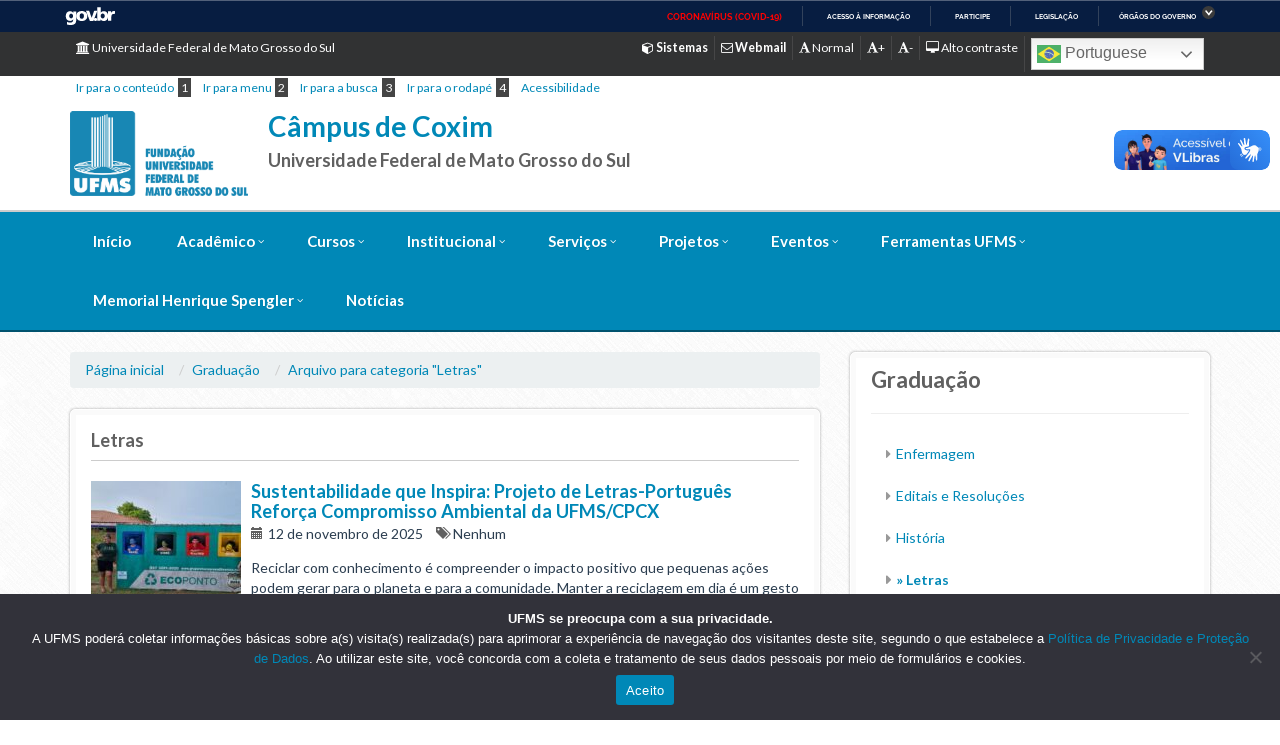

--- FILE ---
content_type: text/html; charset=UTF-8
request_url: https://cpcx.ufms.br/archives/category/graduacao/letras
body_size: 25241
content:
<!DOCTYPE html>
<html>
<head>
	<title> &raquo; Letras</title>
	<meta name="viewport" content="width=device-width, initial-scale=1.0">   
	<meta http-equiv="X-UA-Compatible" content="IE=edge,chrome=1" />
    <meta name="google-site-verification" content="4GopvjE368X_768ZoZT-1Iw7hH-feneSTZG3YEQgeOI" />
	<!-- Favicons / Mobile & PC -->
	<link rel="shortcut icon" href="https://cpcx.ufms.br/wp-content/themes/institucional-ufms-flat/favicon/favicon.ico">
	<link rel="apple-touch-icon" href="https://cpcx.ufms.br/wp-content/themes/institucional-ufms-flat/favicon/apple-touch-icon.png">
	<link rel="apple-touch-icon" sizes="72x72" href="https://cpcx.ufms.br/wp-content/themes/institucional-ufms-flat/favicon/apple-touch-icon-72x72.png">
	<link rel="apple-touch-icon" sizes="114x114" href="https://cpcx.ufms.br/wp-content/themes/institucional-ufms-flat/favicon/apple-touch-icon-114x114.png"> 
	<meta name='robots' content='max-image-preview:large' />
	<style>img:is([sizes="auto" i], [sizes^="auto," i]) { contain-intrinsic-size: 3000px 1500px }</style>
	<link rel='dns-prefetch' href='//vlibras.gov.br' />
<link rel='dns-prefetch' href='//platform-api.sharethis.com' />
<link rel='dns-prefetch' href='//fonts.googleapis.com' />
<link rel='dns-prefetch' href='//maxcdn.bootstrapcdn.com' />
<link rel='dns-prefetch' href='//cdnjs.cloudflare.com' />
<link rel="alternate" type="application/rss+xml" title="Feed de categoria para Câmpus de Coxim &raquo; Letras" href="https://cpcx.ufms.br/archives/category/graduacao/letras/feed" />
<script type="text/javascript">
/* <![CDATA[ */
window._wpemojiSettings = {"baseUrl":"https:\/\/s.w.org\/images\/core\/emoji\/15.1.0\/72x72\/","ext":".png","svgUrl":"https:\/\/s.w.org\/images\/core\/emoji\/15.1.0\/svg\/","svgExt":".svg","source":{"concatemoji":"https:\/\/cpcx.ufms.br\/wp-includes\/js\/wp-emoji-release.min.js"}};
/*! This file is auto-generated */
!function(i,n){var o,s,e;function c(e){try{var t={supportTests:e,timestamp:(new Date).valueOf()};sessionStorage.setItem(o,JSON.stringify(t))}catch(e){}}function p(e,t,n){e.clearRect(0,0,e.canvas.width,e.canvas.height),e.fillText(t,0,0);var t=new Uint32Array(e.getImageData(0,0,e.canvas.width,e.canvas.height).data),r=(e.clearRect(0,0,e.canvas.width,e.canvas.height),e.fillText(n,0,0),new Uint32Array(e.getImageData(0,0,e.canvas.width,e.canvas.height).data));return t.every(function(e,t){return e===r[t]})}function u(e,t,n){switch(t){case"flag":return n(e,"\ud83c\udff3\ufe0f\u200d\u26a7\ufe0f","\ud83c\udff3\ufe0f\u200b\u26a7\ufe0f")?!1:!n(e,"\ud83c\uddfa\ud83c\uddf3","\ud83c\uddfa\u200b\ud83c\uddf3")&&!n(e,"\ud83c\udff4\udb40\udc67\udb40\udc62\udb40\udc65\udb40\udc6e\udb40\udc67\udb40\udc7f","\ud83c\udff4\u200b\udb40\udc67\u200b\udb40\udc62\u200b\udb40\udc65\u200b\udb40\udc6e\u200b\udb40\udc67\u200b\udb40\udc7f");case"emoji":return!n(e,"\ud83d\udc26\u200d\ud83d\udd25","\ud83d\udc26\u200b\ud83d\udd25")}return!1}function f(e,t,n){var r="undefined"!=typeof WorkerGlobalScope&&self instanceof WorkerGlobalScope?new OffscreenCanvas(300,150):i.createElement("canvas"),a=r.getContext("2d",{willReadFrequently:!0}),o=(a.textBaseline="top",a.font="600 32px Arial",{});return e.forEach(function(e){o[e]=t(a,e,n)}),o}function t(e){var t=i.createElement("script");t.src=e,t.defer=!0,i.head.appendChild(t)}"undefined"!=typeof Promise&&(o="wpEmojiSettingsSupports",s=["flag","emoji"],n.supports={everything:!0,everythingExceptFlag:!0},e=new Promise(function(e){i.addEventListener("DOMContentLoaded",e,{once:!0})}),new Promise(function(t){var n=function(){try{var e=JSON.parse(sessionStorage.getItem(o));if("object"==typeof e&&"number"==typeof e.timestamp&&(new Date).valueOf()<e.timestamp+604800&&"object"==typeof e.supportTests)return e.supportTests}catch(e){}return null}();if(!n){if("undefined"!=typeof Worker&&"undefined"!=typeof OffscreenCanvas&&"undefined"!=typeof URL&&URL.createObjectURL&&"undefined"!=typeof Blob)try{var e="postMessage("+f.toString()+"("+[JSON.stringify(s),u.toString(),p.toString()].join(",")+"));",r=new Blob([e],{type:"text/javascript"}),a=new Worker(URL.createObjectURL(r),{name:"wpTestEmojiSupports"});return void(a.onmessage=function(e){c(n=e.data),a.terminate(),t(n)})}catch(e){}c(n=f(s,u,p))}t(n)}).then(function(e){for(var t in e)n.supports[t]=e[t],n.supports.everything=n.supports.everything&&n.supports[t],"flag"!==t&&(n.supports.everythingExceptFlag=n.supports.everythingExceptFlag&&n.supports[t]);n.supports.everythingExceptFlag=n.supports.everythingExceptFlag&&!n.supports.flag,n.DOMReady=!1,n.readyCallback=function(){n.DOMReady=!0}}).then(function(){return e}).then(function(){var e;n.supports.everything||(n.readyCallback(),(e=n.source||{}).concatemoji?t(e.concatemoji):e.wpemoji&&e.twemoji&&(t(e.twemoji),t(e.wpemoji)))}))}((window,document),window._wpemojiSettings);
/* ]]> */
</script>
<link rel='stylesheet' id='pt-cv-public-style-css' href='https://cpcx.ufms.br/wp-content/plugins/content-views-query-and-display-post-page/public/assets/css/cv.css' type='text/css' media='all' />
<style id='wp-emoji-styles-inline-css' type='text/css'>

	img.wp-smiley, img.emoji {
		display: inline !important;
		border: none !important;
		box-shadow: none !important;
		height: 1em !important;
		width: 1em !important;
		margin: 0 0.07em !important;
		vertical-align: -0.1em !important;
		background: none !important;
		padding: 0 !important;
	}
</style>
<link rel='stylesheet' id='wp-block-library-css' href='https://cpcx.ufms.br/wp-includes/css/dist/block-library/style.min.css' type='text/css' media='all' />
<style id='classic-theme-styles-inline-css' type='text/css'>
/*! This file is auto-generated */
.wp-block-button__link{color:#fff;background-color:#32373c;border-radius:9999px;box-shadow:none;text-decoration:none;padding:calc(.667em + 2px) calc(1.333em + 2px);font-size:1.125em}.wp-block-file__button{background:#32373c;color:#fff;text-decoration:none}
</style>
<style id='co-authors-plus-coauthors-style-inline-css' type='text/css'>
.wp-block-co-authors-plus-coauthors.is-layout-flow [class*=wp-block-co-authors-plus]{display:inline}

</style>
<style id='co-authors-plus-avatar-style-inline-css' type='text/css'>
.wp-block-co-authors-plus-avatar :where(img){height:auto;max-width:100%;vertical-align:bottom}.wp-block-co-authors-plus-coauthors.is-layout-flow .wp-block-co-authors-plus-avatar :where(img){vertical-align:middle}.wp-block-co-authors-plus-avatar:is(.alignleft,.alignright){display:table}.wp-block-co-authors-plus-avatar.aligncenter{display:table;margin-inline:auto}

</style>
<style id='co-authors-plus-image-style-inline-css' type='text/css'>
.wp-block-co-authors-plus-image{margin-bottom:0}.wp-block-co-authors-plus-image :where(img){height:auto;max-width:100%;vertical-align:bottom}.wp-block-co-authors-plus-coauthors.is-layout-flow .wp-block-co-authors-plus-image :where(img){vertical-align:middle}.wp-block-co-authors-plus-image:is(.alignfull,.alignwide) :where(img){width:100%}.wp-block-co-authors-plus-image:is(.alignleft,.alignright){display:table}.wp-block-co-authors-plus-image.aligncenter{display:table;margin-inline:auto}

</style>
<link rel='stylesheet' id='magnific-popup-css' href='https://cpcx.ufms.br/wp-content/plugins/gutentor/assets/library/magnific-popup/magnific-popup.min.css' type='text/css' media='all' />
<link rel='stylesheet' id='slick-css' href='https://cpcx.ufms.br/wp-content/plugins/gutentor/assets/library/slick/slick.min.css' type='text/css' media='all' />
<style id='pdfemb-pdf-embedder-viewer-style-inline-css' type='text/css'>
.wp-block-pdfemb-pdf-embedder-viewer{max-width:none}

</style>
<link rel='stylesheet' id='awsm-ead-public-css' href='https://cpcx.ufms.br/wp-content/plugins/embed-any-document/css/embed-public.min.css' type='text/css' media='all' />
<link rel='stylesheet' id='fontawesome-css' href='https://cpcx.ufms.br/wp-content/plugins/gutentor/assets/library/fontawesome/css/all.min.css' type='text/css' media='all' />
<link rel='stylesheet' id='wpness-grid-css' href='https://cpcx.ufms.br/wp-content/plugins/gutentor/assets/library/wpness-grid/wpness-grid.css' type='text/css' media='all' />
<link rel='stylesheet' id='animate-css' href='https://cpcx.ufms.br/wp-content/plugins/gutentor/assets/library/animatecss/animate.min.css' type='text/css' media='all' />
<link rel='stylesheet' id='wp-components-css' href='https://cpcx.ufms.br/wp-includes/css/dist/components/style.min.css' type='text/css' media='all' />
<link rel='stylesheet' id='wp-preferences-css' href='https://cpcx.ufms.br/wp-includes/css/dist/preferences/style.min.css' type='text/css' media='all' />
<link rel='stylesheet' id='wp-block-editor-css' href='https://cpcx.ufms.br/wp-includes/css/dist/block-editor/style.min.css' type='text/css' media='all' />
<link rel='stylesheet' id='wp-reusable-blocks-css' href='https://cpcx.ufms.br/wp-includes/css/dist/reusable-blocks/style.min.css' type='text/css' media='all' />
<link rel='stylesheet' id='wp-patterns-css' href='https://cpcx.ufms.br/wp-includes/css/dist/patterns/style.min.css' type='text/css' media='all' />
<link rel='stylesheet' id='wp-editor-css' href='https://cpcx.ufms.br/wp-includes/css/dist/editor/style.min.css' type='text/css' media='all' />
<link rel='stylesheet' id='gutentor-css' href='https://cpcx.ufms.br/wp-content/plugins/gutentor/dist/blocks.style.build.css' type='text/css' media='all' />
<style id='global-styles-inline-css' type='text/css'>
:root{--wp--preset--aspect-ratio--square: 1;--wp--preset--aspect-ratio--4-3: 4/3;--wp--preset--aspect-ratio--3-4: 3/4;--wp--preset--aspect-ratio--3-2: 3/2;--wp--preset--aspect-ratio--2-3: 2/3;--wp--preset--aspect-ratio--16-9: 16/9;--wp--preset--aspect-ratio--9-16: 9/16;--wp--preset--color--black: #000000;--wp--preset--color--cyan-bluish-gray: #abb8c3;--wp--preset--color--white: #ffffff;--wp--preset--color--pale-pink: #f78da7;--wp--preset--color--vivid-red: #cf2e2e;--wp--preset--color--luminous-vivid-orange: #ff6900;--wp--preset--color--luminous-vivid-amber: #fcb900;--wp--preset--color--light-green-cyan: #7bdcb5;--wp--preset--color--vivid-green-cyan: #00d084;--wp--preset--color--pale-cyan-blue: #8ed1fc;--wp--preset--color--vivid-cyan-blue: #0693e3;--wp--preset--color--vivid-purple: #9b51e0;--wp--preset--gradient--vivid-cyan-blue-to-vivid-purple: linear-gradient(135deg,rgba(6,147,227,1) 0%,rgb(155,81,224) 100%);--wp--preset--gradient--light-green-cyan-to-vivid-green-cyan: linear-gradient(135deg,rgb(122,220,180) 0%,rgb(0,208,130) 100%);--wp--preset--gradient--luminous-vivid-amber-to-luminous-vivid-orange: linear-gradient(135deg,rgba(252,185,0,1) 0%,rgba(255,105,0,1) 100%);--wp--preset--gradient--luminous-vivid-orange-to-vivid-red: linear-gradient(135deg,rgba(255,105,0,1) 0%,rgb(207,46,46) 100%);--wp--preset--gradient--very-light-gray-to-cyan-bluish-gray: linear-gradient(135deg,rgb(238,238,238) 0%,rgb(169,184,195) 100%);--wp--preset--gradient--cool-to-warm-spectrum: linear-gradient(135deg,rgb(74,234,220) 0%,rgb(151,120,209) 20%,rgb(207,42,186) 40%,rgb(238,44,130) 60%,rgb(251,105,98) 80%,rgb(254,248,76) 100%);--wp--preset--gradient--blush-light-purple: linear-gradient(135deg,rgb(255,206,236) 0%,rgb(152,150,240) 100%);--wp--preset--gradient--blush-bordeaux: linear-gradient(135deg,rgb(254,205,165) 0%,rgb(254,45,45) 50%,rgb(107,0,62) 100%);--wp--preset--gradient--luminous-dusk: linear-gradient(135deg,rgb(255,203,112) 0%,rgb(199,81,192) 50%,rgb(65,88,208) 100%);--wp--preset--gradient--pale-ocean: linear-gradient(135deg,rgb(255,245,203) 0%,rgb(182,227,212) 50%,rgb(51,167,181) 100%);--wp--preset--gradient--electric-grass: linear-gradient(135deg,rgb(202,248,128) 0%,rgb(113,206,126) 100%);--wp--preset--gradient--midnight: linear-gradient(135deg,rgb(2,3,129) 0%,rgb(40,116,252) 100%);--wp--preset--font-size--small: 13px;--wp--preset--font-size--medium: 20px;--wp--preset--font-size--large: 36px;--wp--preset--font-size--x-large: 42px;--wp--preset--spacing--20: 0.44rem;--wp--preset--spacing--30: 0.67rem;--wp--preset--spacing--40: 1rem;--wp--preset--spacing--50: 1.5rem;--wp--preset--spacing--60: 2.25rem;--wp--preset--spacing--70: 3.38rem;--wp--preset--spacing--80: 5.06rem;--wp--preset--shadow--natural: 6px 6px 9px rgba(0, 0, 0, 0.2);--wp--preset--shadow--deep: 12px 12px 50px rgba(0, 0, 0, 0.4);--wp--preset--shadow--sharp: 6px 6px 0px rgba(0, 0, 0, 0.2);--wp--preset--shadow--outlined: 6px 6px 0px -3px rgba(255, 255, 255, 1), 6px 6px rgba(0, 0, 0, 1);--wp--preset--shadow--crisp: 6px 6px 0px rgba(0, 0, 0, 1);}:where(.is-layout-flex){gap: 0.5em;}:where(.is-layout-grid){gap: 0.5em;}body .is-layout-flex{display: flex;}.is-layout-flex{flex-wrap: wrap;align-items: center;}.is-layout-flex > :is(*, div){margin: 0;}body .is-layout-grid{display: grid;}.is-layout-grid > :is(*, div){margin: 0;}:where(.wp-block-columns.is-layout-flex){gap: 2em;}:where(.wp-block-columns.is-layout-grid){gap: 2em;}:where(.wp-block-post-template.is-layout-flex){gap: 1.25em;}:where(.wp-block-post-template.is-layout-grid){gap: 1.25em;}.has-black-color{color: var(--wp--preset--color--black) !important;}.has-cyan-bluish-gray-color{color: var(--wp--preset--color--cyan-bluish-gray) !important;}.has-white-color{color: var(--wp--preset--color--white) !important;}.has-pale-pink-color{color: var(--wp--preset--color--pale-pink) !important;}.has-vivid-red-color{color: var(--wp--preset--color--vivid-red) !important;}.has-luminous-vivid-orange-color{color: var(--wp--preset--color--luminous-vivid-orange) !important;}.has-luminous-vivid-amber-color{color: var(--wp--preset--color--luminous-vivid-amber) !important;}.has-light-green-cyan-color{color: var(--wp--preset--color--light-green-cyan) !important;}.has-vivid-green-cyan-color{color: var(--wp--preset--color--vivid-green-cyan) !important;}.has-pale-cyan-blue-color{color: var(--wp--preset--color--pale-cyan-blue) !important;}.has-vivid-cyan-blue-color{color: var(--wp--preset--color--vivid-cyan-blue) !important;}.has-vivid-purple-color{color: var(--wp--preset--color--vivid-purple) !important;}.has-black-background-color{background-color: var(--wp--preset--color--black) !important;}.has-cyan-bluish-gray-background-color{background-color: var(--wp--preset--color--cyan-bluish-gray) !important;}.has-white-background-color{background-color: var(--wp--preset--color--white) !important;}.has-pale-pink-background-color{background-color: var(--wp--preset--color--pale-pink) !important;}.has-vivid-red-background-color{background-color: var(--wp--preset--color--vivid-red) !important;}.has-luminous-vivid-orange-background-color{background-color: var(--wp--preset--color--luminous-vivid-orange) !important;}.has-luminous-vivid-amber-background-color{background-color: var(--wp--preset--color--luminous-vivid-amber) !important;}.has-light-green-cyan-background-color{background-color: var(--wp--preset--color--light-green-cyan) !important;}.has-vivid-green-cyan-background-color{background-color: var(--wp--preset--color--vivid-green-cyan) !important;}.has-pale-cyan-blue-background-color{background-color: var(--wp--preset--color--pale-cyan-blue) !important;}.has-vivid-cyan-blue-background-color{background-color: var(--wp--preset--color--vivid-cyan-blue) !important;}.has-vivid-purple-background-color{background-color: var(--wp--preset--color--vivid-purple) !important;}.has-black-border-color{border-color: var(--wp--preset--color--black) !important;}.has-cyan-bluish-gray-border-color{border-color: var(--wp--preset--color--cyan-bluish-gray) !important;}.has-white-border-color{border-color: var(--wp--preset--color--white) !important;}.has-pale-pink-border-color{border-color: var(--wp--preset--color--pale-pink) !important;}.has-vivid-red-border-color{border-color: var(--wp--preset--color--vivid-red) !important;}.has-luminous-vivid-orange-border-color{border-color: var(--wp--preset--color--luminous-vivid-orange) !important;}.has-luminous-vivid-amber-border-color{border-color: var(--wp--preset--color--luminous-vivid-amber) !important;}.has-light-green-cyan-border-color{border-color: var(--wp--preset--color--light-green-cyan) !important;}.has-vivid-green-cyan-border-color{border-color: var(--wp--preset--color--vivid-green-cyan) !important;}.has-pale-cyan-blue-border-color{border-color: var(--wp--preset--color--pale-cyan-blue) !important;}.has-vivid-cyan-blue-border-color{border-color: var(--wp--preset--color--vivid-cyan-blue) !important;}.has-vivid-purple-border-color{border-color: var(--wp--preset--color--vivid-purple) !important;}.has-vivid-cyan-blue-to-vivid-purple-gradient-background{background: var(--wp--preset--gradient--vivid-cyan-blue-to-vivid-purple) !important;}.has-light-green-cyan-to-vivid-green-cyan-gradient-background{background: var(--wp--preset--gradient--light-green-cyan-to-vivid-green-cyan) !important;}.has-luminous-vivid-amber-to-luminous-vivid-orange-gradient-background{background: var(--wp--preset--gradient--luminous-vivid-amber-to-luminous-vivid-orange) !important;}.has-luminous-vivid-orange-to-vivid-red-gradient-background{background: var(--wp--preset--gradient--luminous-vivid-orange-to-vivid-red) !important;}.has-very-light-gray-to-cyan-bluish-gray-gradient-background{background: var(--wp--preset--gradient--very-light-gray-to-cyan-bluish-gray) !important;}.has-cool-to-warm-spectrum-gradient-background{background: var(--wp--preset--gradient--cool-to-warm-spectrum) !important;}.has-blush-light-purple-gradient-background{background: var(--wp--preset--gradient--blush-light-purple) !important;}.has-blush-bordeaux-gradient-background{background: var(--wp--preset--gradient--blush-bordeaux) !important;}.has-luminous-dusk-gradient-background{background: var(--wp--preset--gradient--luminous-dusk) !important;}.has-pale-ocean-gradient-background{background: var(--wp--preset--gradient--pale-ocean) !important;}.has-electric-grass-gradient-background{background: var(--wp--preset--gradient--electric-grass) !important;}.has-midnight-gradient-background{background: var(--wp--preset--gradient--midnight) !important;}.has-small-font-size{font-size: var(--wp--preset--font-size--small) !important;}.has-medium-font-size{font-size: var(--wp--preset--font-size--medium) !important;}.has-large-font-size{font-size: var(--wp--preset--font-size--large) !important;}.has-x-large-font-size{font-size: var(--wp--preset--font-size--x-large) !important;}
:where(.wp-block-post-template.is-layout-flex){gap: 1.25em;}:where(.wp-block-post-template.is-layout-grid){gap: 1.25em;}
:where(.wp-block-columns.is-layout-flex){gap: 2em;}:where(.wp-block-columns.is-layout-grid){gap: 2em;}
:root :where(.wp-block-pullquote){font-size: 1.5em;line-height: 1.6;}
</style>
<link rel='stylesheet' id='cookie-notice-front-css' href='https://cpcx.ufms.br/wp-content/plugins/cookie-notice/css/front.min.css' type='text/css' media='all' />
<link rel='stylesheet' id='sidebar-login-css' href='https://cpcx.ufms.br/wp-content/plugins/sidebar-login/build/sidebar-login.css' type='text/css' media='all' />
<link rel='stylesheet' id='roboto-slab-font-css' href='//fonts.googleapis.com/css?family=Roboto+Slab%3A400%2C300%2C700&#038;ver=6.8' type='text/css' media='all' />
<link rel='stylesheet' id='bootstrap-cdn-css' href='//maxcdn.bootstrapcdn.com/bootswatch/3.3.5/flatly/bootstrap.min.css' type='text/css' media='all' />
<link rel='stylesheet' id='main-styles-css' href='https://cpcx.ufms.br/wp-content/themes/institucional-ufms-flat/style.css' type='text/css' media='all' />
<link rel='stylesheet' id='main-estilo-css' href='https://cpcx.ufms.br/wp-content/themes/institucional-ufms-flat/css/estilo.css' type='text/css' media='all' />
<link rel='stylesheet' id='font-awesome-cdn-css' href='//cdnjs.cloudflare.com/ajax/libs/font-awesome/4.7.0/css/font-awesome.min.css' type='text/css' media='all' />
<link rel='stylesheet' id='megamenu-css' href='https://cpcx.ufms.br/wp-content/themes/institucional-ufms-flat/css/megamenu.css' type='text/css' media='all' />
<link rel='stylesheet' id='magnific-css-css' href='https://cpcx.ufms.br/wp-content/themes/institucional-ufms-flat/js/magnific/magnific-popup.css' type='text/css' media='all' />
<link rel='stylesheet' id='superfishcss-css' href='https://cpcx.ufms.br/wp-content/themes/institucional-ufms-flat/css/superfish.css' type='text/css' media='all' />
<link rel='stylesheet' id='wp-color-picker-css' href='https://cpcx.ufms.br/wp-admin/css/color-picker.min.css' type='text/css' media='all' />
<link rel='stylesheet' id='flexslider-css-css' href='https://cpcx.ufms.br/wp-content/themes/institucional-ufms-flat/js/flexslider/style.css' type='text/css' media='all' />
<link rel='stylesheet' id='sliderpro-css' href='https://cpcx.ufms.br/wp-content/themes/institucional-ufms-flat/js/sliderpro/slider-pro.min.css' type='text/css' media='all' />
<link rel='stylesheet' id='simcal-qtip-css' href='https://cpcx.ufms.br/wp-content/plugins/google-calendar-events/assets/generated/vendor/jquery.qtip.min.css' type='text/css' media='all' />
<link rel='stylesheet' id='simcal-default-calendar-grid-css' href='https://cpcx.ufms.br/wp-content/plugins/google-calendar-events/assets/generated/default-calendar-grid.min.css' type='text/css' media='all' />
<link rel='stylesheet' id='simcal-default-calendar-list-css' href='https://cpcx.ufms.br/wp-content/plugins/google-calendar-events/assets/generated/default-calendar-list.min.css' type='text/css' media='all' />
<link rel='stylesheet' id='ngg_trigger_buttons-css' href='https://cpcx.ufms.br/wp-content/plugins/nextgen-gallery/static/GalleryDisplay/trigger_buttons.css' type='text/css' media='all' />
<link rel='stylesheet' id='shutter-0-css' href='https://cpcx.ufms.br/wp-content/plugins/nextgen-gallery/static/Lightbox/shutter/shutter.css' type='text/css' media='all' />
<link rel='stylesheet' id='ngg_basic_slideshow_style-css' href='https://cpcx.ufms.br/wp-content/plugins/nextgen-gallery/static/Slideshow/ngg_basic_slideshow.css' type='text/css' media='all' />
<link rel='stylesheet' id='ngg_slick_slideshow_style-css' href='https://cpcx.ufms.br/wp-content/plugins/nextgen-gallery/static/Slideshow/slick/slick.css' type='text/css' media='all' />
<link rel='stylesheet' id='ngg_slick_slideshow_theme-css' href='https://cpcx.ufms.br/wp-content/plugins/nextgen-gallery/static/Slideshow/slick/slick-theme.css' type='text/css' media='all' />
<link rel='stylesheet' id='nextgen_widgets_style-css' href='https://cpcx.ufms.br/wp-content/plugins/nextgen-gallery/static/Widget/display.css' type='text/css' media='all' />
<link rel='stylesheet' id='nextgen_basic_slideshow_style-css' href='https://cpcx.ufms.br/wp-content/plugins/nextgen-gallery/static/Slideshow/ngg_basic_slideshow.css' type='text/css' media='all' />
<link rel='stylesheet' id='dashicons-css' href='https://cpcx.ufms.br/wp-includes/css/dashicons.min.css' type='text/css' media='all' />
<script type="text/javascript" src="https://cpcx.ufms.br/wp-includes/js/jquery/jquery.min.js" id="jquery-core-js"></script>
<script type="text/javascript" src="https://cpcx.ufms.br/wp-includes/js/jquery/jquery-migrate.min.js" id="jquery-migrate-js"></script>
<script type="text/javascript" id="cookie-notice-front-js-before">
/* <![CDATA[ */
var cnArgs = {"ajaxUrl":"https:\/\/cpcx.ufms.br\/wp-admin\/admin-ajax.php","nonce":"a10565e107","hideEffect":"fade","position":"bottom","onScroll":false,"onScrollOffset":100,"onClick":false,"cookieName":"cookie_notice_accepted","cookieTime":2147483647,"cookieTimeRejected":2592000,"globalCookie":false,"redirection":false,"cache":true,"revokeCookies":false,"revokeCookiesOpt":"automatic"};
/* ]]> */
</script>
<script type="text/javascript" src="https://cpcx.ufms.br/wp-content/plugins/cookie-notice/js/front.min.js" id="cookie-notice-front-js"></script>
<script type="text/javascript" src="https://vlibras.gov.br/app/vlibras-plugin.js" id="vlibrasjs-js"></script>
<script type="text/javascript" id="vlibrasjs-js-after">
/* <![CDATA[ */
try{vlibrasjs.load({ async: true });}catch(e){}
/* ]]> */
</script>
<script type="text/javascript" src="https://cpcx.ufms.br/wp-content/plugins/disable-gravity-forms-fields/disable-gf-fields.js" id="disable-gf-fields-js"></script>
<script type="text/javascript" src="//platform-api.sharethis.com/js/sharethis.js#source=googleanalytics-wordpress#product=ga&amp;property=5f21a837bfc5fc0012d634eb" id="googleanalytics-platform-sharethis-js"></script>
<script type="text/javascript" id="photocrati_ajax-js-extra">
/* <![CDATA[ */
var photocrati_ajax = {"url":"https:\/\/cpcx.ufms.br\/index.php?photocrati_ajax=1","rest_url":"https:\/\/cpcx.ufms.br\/wp-json\/","wp_home_url":"https:\/\/cpcx.ufms.br","wp_site_url":"https:\/\/cpcx.ufms.br","wp_root_url":"https:\/\/cpcx.ufms.br","wp_plugins_url":"https:\/\/cpcx.ufms.br\/wp-content\/plugins","wp_content_url":"https:\/\/cpcx.ufms.br\/wp-content","wp_includes_url":"https:\/\/cpcx.ufms.br\/wp-includes\/","ngg_param_slug":"nggallery","rest_nonce":"50d2fc8f67"};
/* ]]> */
</script>
<script type="text/javascript" src="https://cpcx.ufms.br/wp-content/plugins/nextgen-gallery/static/Legacy/ajax.min.js" id="photocrati_ajax-js"></script>
<script type="text/javascript" src="https://cpcx.ufms.br/wp-content/plugins/nextgen-gallery/static/FontAwesome/js/v4-shims.min.js" id="fontawesome_v4_shim-js"></script>
<script type="text/javascript" defer crossorigin="anonymous" data-auto-replace-svg="false" data-keep-original-source="false" data-search-pseudo-elements src="https://cpcx.ufms.br/wp-content/plugins/nextgen-gallery/static/FontAwesome/js/all.min.js" id="fontawesome-js"></script>
<script type="text/javascript" src="https://cpcx.ufms.br/wp-content/plugins/nextgen-gallery/static/Slideshow/slick/slick-1.8.0-modded.js" id="ngg_slick-js"></script>
<link rel="https://api.w.org/" href="https://cpcx.ufms.br/wp-json/" /><link rel="alternate" title="JSON" type="application/json" href="https://cpcx.ufms.br/wp-json/wp/v2/categories/16" /><link rel="EditURI" type="application/rsd+xml" title="RSD" href="https://cpcx.ufms.br/xmlrpc.php?rsd" />
<meta name="generator" content="Redux 4.5.7" /><style id="essential-blocks-global-styles">
            :root {
                --eb-global-primary-color: #101828;
--eb-global-secondary-color: #475467;
--eb-global-tertiary-color: #98A2B3;
--eb-global-text-color: #475467;
--eb-global-heading-color: #1D2939;
--eb-global-link-color: #444CE7;
--eb-global-background-color: #F9FAFB;
--eb-global-button-text-color: #FFFFFF;
--eb-global-button-background-color: #101828;
--eb-gradient-primary-color: linear-gradient(90deg, hsla(259, 84%, 78%, 1) 0%, hsla(206, 67%, 75%, 1) 100%);
--eb-gradient-secondary-color: linear-gradient(90deg, hsla(18, 76%, 85%, 1) 0%, hsla(203, 69%, 84%, 1) 100%);
--eb-gradient-tertiary-color: linear-gradient(90deg, hsla(248, 21%, 15%, 1) 0%, hsla(250, 14%, 61%, 1) 100%);
--eb-gradient-background-color: linear-gradient(90deg, rgb(250, 250, 250) 0%, rgb(233, 233, 233) 49%, rgb(244, 243, 243) 100%);

                --eb-tablet-breakpoint: 1024px;
--eb-mobile-breakpoint: 767px;

            }
            
            
        </style><meta name="generator" content="Elementor 3.29.0; features: e_font_icon_svg, additional_custom_breakpoints, e_local_google_fonts, e_element_cache; settings: css_print_method-external, google_font-enabled, font_display-auto">
			<style>
				.e-con.e-parent:nth-of-type(n+4):not(.e-lazyloaded):not(.e-no-lazyload),
				.e-con.e-parent:nth-of-type(n+4):not(.e-lazyloaded):not(.e-no-lazyload) * {
					background-image: none !important;
				}
				@media screen and (max-height: 1024px) {
					.e-con.e-parent:nth-of-type(n+3):not(.e-lazyloaded):not(.e-no-lazyload),
					.e-con.e-parent:nth-of-type(n+3):not(.e-lazyloaded):not(.e-no-lazyload) * {
						background-image: none !important;
					}
				}
				@media screen and (max-height: 640px) {
					.e-con.e-parent:nth-of-type(n+2):not(.e-lazyloaded):not(.e-no-lazyload),
					.e-con.e-parent:nth-of-type(n+2):not(.e-lazyloaded):not(.e-no-lazyload) * {
						background-image: none !important;
					}
				}
			</style>
			<style id="framework_settings-dynamic-css" title="dynamic-css" class="redux-options-output">article > a > h5, .primary, a, article.noticia h5, .fa-stack > .text-primary, .panel-title>a{color:#0088b7;}
 								.gform_button,
								.btn-default, .btn-primary,
								.navbar-default .navbar-nav > .open > a,
								.navbar-default .navbar-nav > .open > a:hover,
								.navbar-default .navbar-nav > .open > a:focus,
								.boxesMid a.select, ul.agenda .col-md-3,
								.pagination>li>a, .pagination>li>span{background-color:#0088b7;}.btn-primary:hover{border-color:#0088b7;}a:hover, .secondary{color:#007ca5;}
								.boxesMid a.select:hover, .navbar-topo .dropdown-menu a:hover,
     							.navbar-nav > li > a:hover,
								.navbar-nav > li > a:focus,
								.navbar-nav > li > a:visited,
								.navbar-nav > li.active > a,
								.btn-primary:hover, .btn-default:hover,
								.gform_button:hover,
								.pagination>.active>a, .pagination>.active>span, .pagination>.active>a:hover, .pagination>.active>span:hover, .pagination>.active>a:focus, .pagination>.active>span:focus,
								.pagination>li>a:hover, .pagination>li>span:hover, .pagination>li>a:focus, .pagination>li>span:focus,
								.navbar-nav>li>a:hover,
    							.nav .open>a, .nav .open>a:hover, .nav .open>a:focus,
								#mega-menu-wrap-main-nav #mega-menu-main-nav > li.mega-menu-item > a:hover
								{background-color:#007ca5;}.btn-primary{border-color:#ffffff;}
					.gform_button,
					.navbar-default .navbar-nav .open .dropdown-menu > li > a,
    				.btn-primary, .navbar-topo a,
					.navbar-topo .dropdown-menu a:hover,
					.navbar-default .navbar-nav .open .dropdown-menu > li > a:hover,
    				.navbar-default .navbar-nav .open .dropdown-menu > li > a:focus,
					.navbar-default .navbar-nav > .active > a,
					.navbar-default .navbar-nav > .active > a:hover,
    				.navbar-default .navbar-nav > .active > a:focus,
    				.slideshow-padrao .caption1,
					.slideCentrosRoyal .rsNavSelected h5{color:#ffffff;}header{background-color:#ffffff;}nav.navigation > ul > li> a, .navbar-nav>li>a,
							#mega-menu-wrap-main-nav .mega-menu-toggle, #mega-menu-main-nav > li> a,
							.navbar-brand, .navbar-collapse.in a{color:#ffffff;}.searchbar, .navbar-topo, #mega-menu-wrap-main-nav, #mega-menu-wrap-main-nav .mega-menu-toggle{background-color:#0088b7;}</style>	<link rel="stylesheet" type="text/css" href="https://cpcx.ufms.br/wp-content/themes/institucional-ufms-flat/css/estilo.php?c=0088b7">
    <link rel="stylesheet" type="text/css" href="https://cpcx.ufms.br/wp-content/themes/institucional-ufms-flat/css/normal_font.css" title="normal_font">
    <link rel="alternate stylesheet" type="text/css" href="https://cpcx.ufms.br/wp-content/themes/institucional-ufms-flat/css/plus_font.css" title="plus_font" >
    <link rel="alternate stylesheet" type="text/css" href="https://cpcx.ufms.br/wp-content/themes/institucional-ufms-flat/css/minor_font.css" title="minor_font" >
    <link rel="alternate stylesheet" type="text/css" href="https://cpcx.ufms.br/wp-content/themes/institucional-ufms-flat/css/contrast_screen.css" title="contrast_screen" >
	<link rel="stylesheet" type="text/css" href="https://cdn.datatables.net/1.10.22/css/jquery.dataTables.min.css"/>
	
	<!--script type="text/javascript" src="https://code.jquery.com/jquery-3.5.1.js"></script-->
	<!--script type="text/javascript" src="https://cdn.datatables.net/1.10.22/js/jquery.dataTables.min.js"></script -->
    <!--[if lt IE 9]>
        <script type='text/javascript' src="http://html5shiv.googlecode.com/svn/trunk/html5.js"></script>
        <script type='text/javascript' src="//cdnjs.cloudflare.com/ajax/libs/respond.js/1.4.2/respond.js"></script>
    <![endif]-->
</head>


<body class="archive category category-letras category-16 wp-theme-institucional-ufms-flat cookies-not-set gutentor-active metaslider-plugin elementor-default elementor-kit-11408">

<div id="barra-brasil" style="background:#7F7F7F; height: 20px; padding:0 0 0 10px;display:block;">
    <ul id="menu-barra-temp" style="list-style:none;">
        <li style="display:inline; float:left;padding-right:10px; margin-right:10px; border-right:1px solid #EDEDED">
            <a href="http://brasil.gov.br" style="font-family:sans,sans-serif; text-decoration:none; color:white;">Portal do Governo Brasileiro</a>
        </li>
        <!--li>
            <a style="font-family:sans,sans-serif; text-decoration:none; color:white;" href="http://epwg.governoeletronico.gov.br/barra/atualize.html">Atualize sua Barra de Governo</a>
        </li-->
    </ul>
</div>


<!--[if lt IE 9]>
		<div class="alert alert-warning">
			<p class="browsehappy">You are using an <strong>outdated</strong> browser. Please <a href="http://browsehappy.com/">upgrade your browser</a> to improve your experience.</p>
		</div>
<![endif]-->

<header class="header clearfix">
	<div class="top-nav hidden-xs">
		<div class="container">
			<div class="row">
				<div class="col-lg-12 col-md-12 col-sm-12">
						<ul class="menuTopo pull-left">
							<li>
								<a href="http://ufms.br" target="_blank" title="Acessar site - Universidade Federal de Mato Grosso do Sul">
									<i class="fa fa-university"></i> Universidade Federal de Mato Grosso do Sul
								</a>
							</li>
						</ul>
						<ul class="menuTopo pull-right">	
								<li><a href="http://sistemas.ufms.br" title="Acessar sistemas da UFMS" target="_blank" rel="nofollow"><strong><i class="fa fa-cube"></i> Sistemas</strong></a></li>
								<li><a href="https://mail.google.com/a/ufms.br" title="Acessar webmail da UFMS" target="_blank" rel="nofollow"><strong><i class="fa fa-envelope-o"></i> Webmail</strong></a></li>
								<li><a href="javascript:;" title="Manter fonte normal" onclick="setActiveStyleSheet('normal_font');return false;"><i class="fa fa-font"></i> Normal</a></li>
								<li><a href="javascript:;" title="Aumentar fonte" onclick="setActiveStyleSheet('plus_font');return false;"><i class="fa fa-font"></i>+</a></li>
								<li><a href="javascript:;" title="Diminuir fonte" onclick="setActiveStyleSheet('minor_font');return false;"><i class="fa fa-font"></i>-</a></li>
								<li><a href="javascript:;" title="Ativar modo alto contraste" onclick="setActiveStyleSheet('contrast_screen');return false;"><i class="fa fa-desktop"></i> Alto contraste</a></li>
								
									<style>
		.switcher2 {font-family:Arial;font-size:10pt;text-align:left;cursor:pointer;overflow:hidden;width:163px;line-height:17px;}
		.switcher2 a {text-decoration:none;display:block;font-size:10pt;-webkit-box-sizing:content-box;-moz-box-sizing:content-box;box-sizing:content-box;}
		.switcher2 a img {vertical-align:middle;display:inline;border:0;padding:0;margin:0;opacity:0.8;}
		.switcher2 a:hover img {opacity:1;}
		.switcher2 .selected2 {background:#FFFFFF url(//ppgec.ufms.br/wp-content/plugins/gtranslate/switcher.png) repeat-x;position:relative;}
		.switcher2 .selected2 a {border:1px solid #CCCCCC;background:url(//ppgec.ufms.br/wp-content/plugins/gtranslate/arrow_down.png) 146px center no-repeat;color:#666666;padding:3px 5px;width:151px;}
		.switcher2 .selected2 a.open {background-image:url(//ppgec.ufms.br/wp-content/plugins/gtranslate/arrow_up.png)}
		.switcher2 .selected2 a:hover {background:#F0F0F0 url(//ppgec.ufms.br/wp-content/plugins/gtranslate/arrow_down.png) 146px center no-repeat;}
		.switcher2 .option2 {position:relative;z-index:9998;border-left:1px solid #CCCCCC;border-right:1px solid #CCCCCC;border-bottom:1px solid #CCCCCC;background-color:#EEEEEE;display:none;width:161px;max-height:198px;-webkit-box-sizing:content-box;-moz-box-sizing:content-box;box-sizing:content-box;overflow-y:auto;overflow-x:hidden;}
		.switcher2 .option2 a {color:#000;padding:3px 5px;}
		.switcher2 .option2 a:hover {background:#FFC;}
		.switcher2 .option2 a.selected2 {background:#FFC;}
		.switcher2 .option2::-webkit-scrollbar-track{-webkit-box-shadow:inset 0 0 3px rgba(0,0,0,0.3);border-radius:5px;background-color:#F5F5F5;}
		.switcher2 .option2::-webkit-scrollbar {width:5px;}
		.switcher2 .option2::-webkit-scrollbar-thumb {border-radius:5px;-webkit-box-shadow: inset 0 0 3px rgba(0,0,0,.3);background-color:#888;}
		
		.gt_li img{
			display: none;
		}
		.gt_li .switcher2 .selected2{
			background: #313233 url(//ppgec.ufms.br/wp-content/plugins/gtranslate/arrow_down.png) 146px center no-repeat;
			border: none;
		}
		
		.gt_li .switcher2 .selected2 a{
			background: #313233 url(//ppgec.ufms.br/wp-content/plugins/gtranslate/arrow_down.png) 146px center no-repeat;
			color: white;
			border: none;
		}
		
		.gt_li .switcher2 .selected2 a:hover{
			background: #313233 url(//ppgec.ufms.br/wp-content/plugins/gtranslate/arrow_down.png) 146px center no-repeat;
			
			border: none;
		}
		
		.gt_li .switcher2 .selected2 a img{
			height: 16px;
			width: 16px;
		}
		
		.gt_li .switcher2 .option2 a img{
			height: 16px;
			width: 16px;
		}
		
	</style>
	
	<li class="gt_li">
		<div class="gtranslate_wrapper" id="gt-wrapper-57496780"></div>		<div id="google_translate_element3"></div>
	</li>
	
	<script>
		//jQuery('#google_translate_element2').attr('id','google_translate_element3');
		jQuery('.switcher .selected').addClass('selected2');
		jQuery('.switcher .selected2').removeClass('selected');
		jQuery('.switcher .option').addClass('option2');
		jQuery('.switcher .option2').removeClass('option');
		jQuery('.switcher').addClass('switcher2');
		jQuery('.switcher2').removeClass('switcher');
		
		jQuery('.switcher2 .selected2').click(function() {jQuery('.switcher2 .option2 a img').each(function() {if(!jQuery(this)[0].hasAttribute('src'))jQuery(this).attr('src', jQuery(this).attr('data-gt-lazy-src'))});if(!(jQuery('.switcher2 .option2').is(':visible'))) {jQuery('.switcher2 .option2').stop(true,true).delay(100).slideDown(500);jQuery('.switcher2 .selected2 a').toggleClass('open')}});
		jQuery('.switcher2 .option2').bind('mousewheel', function(e) {var options = jQuery('.switcher2 .option2');if(options.is(':visible'))options.scrollTop(options.scrollTop() - e.originalEvent.wheelDelta);return false;});
		jQuery('body').not('.switcher2').click(function(e) {if(jQuery('.switcher2 .option2').is(':visible') && e.target != jQuery('.switcher2 .option2').get(0)) {jQuery('.switcher2 .option2').stop(true,true).delay(100).slideUp(500);jQuery('.switcher2 .selected2 a').toggleClass('open')}});
		
		//jQuery('.switcher2 .option2').html(jQuery('.switcher2 .option2').html().replace(/switcher/g,"switcher2").replace(/option/g,"option2").replace(/selected/g,"selected2").replace(/doGTranslate/g,"doGTranslate"));

		//jQuery('div.switcher div.selected a').html(jQuery(this).html());return false;
		
	</script>
	
	<style type="text/css">
	#goog-gt-tt {display:none !important;}
	.goog-te-banner-frame {display:none !important;}
	.goog-te-menu-value:hover {text-decoration:none !important;}
	.goog-text-highlight {background-color:transparent !important;box-shadow:none !important;}
	body {top:0 !important;}
	#google_translate_element3 {display:none!important;}
	</style>
	
	<script type="text/javascript">
	function googleTranslateElementInit3() {new google.translate.TranslateElement({pageLanguage: 'pt',autoDisplay: false}, 'google_translate_element3');}
	</script><script type="text/javascript" src="//translate.google.com/translate_a/element.js?cb=googleTranslateElementInit3"></script>


	<script type="text/javascript">
	function GTranslateGetCurrentLang() {var keyValue = document['cookie'].match('(^|;) ?googtrans=([^;]*)(;|$)');return keyValue ? keyValue[2].split('/')[2] : null;}
	function GTranslateFireEvent(element,event){try{if(document.createEventObject){var evt=document.createEventObject();element.fireEvent('on'+event,evt)}else{var evt=document.createEvent('HTMLEvents');evt.initEvent(event,true,true);element.dispatchEvent(evt)}}catch(e){}}
	function doGTranslate(lang_pair){if(lang_pair.value)lang_pair=lang_pair.value;if(lang_pair=='')return;var lang=lang_pair.split('|')[1];if(GTranslateGetCurrentLang() == null && lang == lang_pair.split('|')[0])return;var teCombo;var sel=document.getElementsByTagName('select');for(var i=0;i<sel.length;i++)if(/goog-te-combo/.test(sel[i].className)){teCombo=sel[i];break;}if(document.getElementById('google_translate_element3')==null||document.getElementById('google_translate_element3').innerHTML.length==0||teCombo.length==0||teCombo.innerHTML.length==0){setTimeout(function(){doGTranslate(lang_pair)},500)}else{teCombo.value=lang;GTranslateFireEvent(teCombo,'change');GTranslateFireEvent(teCombo,'change')}}
	if(GTranslateGetCurrentLang() != null)jQuery(document).ready(function() {var lang_html = jQuery('div.switcher2 div.option2').find('img[alt="'+GTranslateGetCurrentLang()+'"]').parent().html();if(typeof lang_html != 'undefined')jQuery('div.switcher2 div.selected2 a').html(lang_html.replace('data-gt-lazy-', ''));});
	</script>
								
								
						</ul>
				</div>
			</div>
		</div>
	</div>
	<div class="container hidden-xs">
			<div class="row">			
				<div class="col-lg-9 col-md-9 col-sm-12 header-logo">

                    <ul class="menuTopo nav-acessibilidade pull-left">
						                        <li><a href="#main-content" accesskey="1" title="Ir para o conteúdo">Ir para o conteúdo</a> </li>
						                        <li><a href="#area_nav" accesskey="2">Ir para menu</a></li>
						                        <li><a href="#s" onclick="document.getElementById('search_input').focus(); return false;" accesskey="3">Ir para a busca</a></li>
                        						<li><a href="#footer_main" accesskey="4">Ir para o rodapé</a></li>
                        <li><a href="https://cpcx.ufms.br/acessibilidade" title="Manual de Acessibilidade">Acessibilidade</a></li>
                    </ul>
                    <div class="clearfix"></div>

					<div class="responsive-logo hidden-xs"><a href="http://www.ufms.br/" title="Acessar o Site da UFMS" target="_blank"><img class="ufms_logo" src="https://cpcx.ufms.br/wp-content/themes/institucional-ufms-flat/img/logos/padrao.png" alt="Fundação Universidade Federal de Mato Grosso do Sul"></a></div> 
					<hgroup class="hidden-xs">
						<h3 class="logo"><a href="/" title="Câmpus de Coxim">Câmpus de Coxim</a></h3>
						<h5 class="slogan">Universidade Federal de Mato Grosso do Sul</h5>
					</hgroup>
				</div>

				<div class="col-lg-3 col-md-3 col-sm-12 header-logo">
									</div>
			</div>
	</div>
	<!-- // HEADER -->  
	<div class="navegacao-topo" id="area_nav">
			<div class="container">			
				<div class="row">
						<nav class='navbar menu' role='navigation'>
	
		<div class="menu-main-navigation">
		<div class="menu-main-container"><ul id="menu-main" class="sf-menu"><li><a title="Início" href="http://cpcx.ufms.br/">Início</a></li>
<li><a title="Acadêmico" class="has-children sf-with-ul" href="https://cpcx.ufms.br/academico">Acadêmico</a>
<ul role="menu" class="sub-menu">
	<li><a title="Assistência Estudantil" href="https://cpcx.ufms.br/assistencia-estudantil">Assistência Estudantil</a>
	<ul role="menu" class="sub-menu">
		<li><a title="Editais" href="https://cpcx.ufms.br/editais">Editais</a></li>
		<li><a title="Horário e Roteiro dos Ônibus" href="http://cpcx.draconis.ufms.br/files/2016/07/horario_onibusX.pdf">Horário e Roteiro dos Ônibus</a></li>
	</ul>
</li>
	<li><a title="Biblioteca" href="https://cpcx.ufms.br/biblioteca">Biblioteca</a>
	<ul role="menu" class="sub-menu">
		<li><a title="Instruções para uso da Biblioteca" href="https://cpcx.ufms.br/biblioteca/instrucoes-para-uso-da-biblioteca">Instruções para uso da Biblioteca</a></li>
		<li><a title="Manuais de Trabalhos Acadêmicos" href="https://cpcx.ufms.br/biblioteca/manuais-de-trabalhos-academicos">Manuais de Trabalhos Acadêmicos</a></li>
	</ul>
</li>
	<li><a title="Guia do Calouro" href="https://www.ufms.br/aluno/guiadocalouroufms/">Guia do Calouro</a></li>
	<li><a title="Horário de Aula" href="https://cpcx.ufms.br/horario-de-aula-teste">Horário de Aula</a></li>
	<li><a title="Portal de Egressos" href="https://egressos.ufms.br/">Portal de Egressos</a></li>
	<li><a title="Portal de Ingresso" href="https://ingresso.ufms.br/">Portal de Ingresso</a></li>
	<li><a title="Secretaria Acadêmica" href="https://cpcx.ufms.br/secretaria-academica">Secretaria Acadêmica</a>
	<ul role="menu" class="sub-menu">
		<li><a title="Calendário Acadêmico" href="https://boletimoficial.ufms.br/bse/publicacao?id=532846">Calendário Acadêmico</a></li>
		<li><a title="Dúvidas Frequentes" href="https://cpcx.ufms.br/secretaria-academica/duvidas-frequentes">Dúvidas Frequentes</a></li>
		<li><a title="Normas Gerais de Matrícula" href="https://prograd.ufms.br/legislacao/legislacao-geral-graduacao/">Normas Gerais de Matrícula</a></li>
		<li><a title="Requerimento Acadêmico" href="https://prograd.ufms.br/requerimento-academico/">Requerimento Acadêmico</a></li>
		<li><a title="Regulamento Disciplina Discente" href="https://cpcx.ufms.br/files/2020/08/Regime-Disciplinar-estudantes-RESOLUCAO-COUN-n-73-de-23-08-2018.pdf">Regulamento Disciplina Discente</a></li>
	</ul>
</li>
	<li><a title="Sistema" href="https://cpcx.ufms.br/">Sistema</a>
	<ul role="menu" class="sub-menu">
		<li><a title="AVA" href="https://ava.ufms.br/">AVA</a></li>
		<li><a title="Portal de Egressos" href="https://egressos.ufms.br/">Portal de Egressos</a></li>
		<li><a title="Siscad" href="https://graduacao.ufms.br/">Siscad</a></li>
	</ul>
</li>
</ul>
</li>
<li><a title="Cursos" class="has-children sf-with-ul" href="http://cpcx.ufms.br/">Cursos</a>
<ul role="menu" class="sub-menu">
	<li><a title="Graduação" href="https://cpcx.ufms.br/graduacao">Graduação</a>
	<ul role="menu" class="sub-menu">
		<li><a title="Direito" href="https://cpcx.ufms.br/direito">Direito</a></li>
		<li><a title="Enfermagem" href="https://cpcx.ufms.br/enfermagem">Enfermagem</a></li>
		<li><a title="Letras" href="https://cpcx.ufms.br/letras">Letras</a></li>
		<li><a title="Sistemas de Informação" href="https://cpcx.ufms.br/sistemas-de-informacao">Sistemas de Informação</a></li>
	</ul>
</li>
</ul>
</li>
<li><a title="Institucional" class="has-children sf-with-ul" href="http://cpcx.ufms.br/">Institucional</a>
<ul role="menu" class="sub-menu">
	<li><a title="Administrativo" href="http://cpcx.ufms.br/">Administrativo</a>
	<ul role="menu" class="sub-menu">
		<li><a title="Eleições" href="https://cpcx.ufms.br/eleicoes">Eleições</a></li>
		<li><a title="Horário PGD TAE’S" href="https://cpcx.ufms.br/horario-pgd-ufms-cpcx">Horário PGD TAE’S</a></li>
		<li><a title="Portal do Servidor" href="https://www.gov.br/servidor/pt-br">Portal do Servidor</a></li>
		<li><a title="Plano de Desenvolvimento da Unidade – PDU" href="https://cpcx.ufms.br/plano-de-desenvolvimento-da-unidade-pdu">Plano de Desenvolvimento da Unidade – PDU</a></li>
		<li><a title="Processos Seletivos" href="https://cpcx.ufms.br/processos-seletivos">Processos Seletivos</a></li>
	</ul>
</li>
	<li><a title="Estrutura Organizacional" href="https://cpcx.ufms.br/estrutura-organizacional">Estrutura Organizacional</a>
	<ul role="menu" class="sub-menu">
		<li><a title="Direção" href="https://cpcx.ufms.br/estrutura-organizacional/direcao">Direção</a>
		<ul role="menu" class="sub-menu">
			<li><a title="Agenda da Diretora" href="https://cpcx.ufms.br/estrutura-organizacional/direcao/agenda-da-diretora">Agenda da Diretora</a></li>
		</ul>
</li>
		<li><a title="Técnicos Administrativos" href="https://cpcx.ufms.br/estrutura-organizacional/tecnicos-administrativos">Técnicos Administrativos</a>
		<ul role="menu" class="sub-menu">
			<li><a title="Avaliação de Desempenho Técnico" href="https://siai.ufms.br/desempenho-tecnico/">Avaliação de Desempenho Técnico</a></li>
		</ul>
</li>
		<li><a title="Corpo Docente" href="https://cpcx.ufms.br/estrutura-organizacional/corpo-docente">Corpo Docente</a></li>
		<li><a title="Conselho de Câmpus" href="https://cpcx.ufms.br/estrutura-organizacional/conselho-de-campus">Conselho de Câmpus</a></li>
	</ul>
</li>
	<li><a title="Comissões" href="https://cpcx.ufms.br/comissoes">Comissões</a>
	<ul role="menu" class="sub-menu">
		<li><a title="Comissão Setorial de Avaliação-CSA" href="https://cpcx.ufms.br/comissoes/comissao-setorial-de-avaliacao">Comissão Setorial de Avaliação-CSA</a></li>
	</ul>
</li>
	<li><a title="Sobre o Câmpus" href="https://cpcx.ufms.br/historico-do-campus">Sobre o Câmpus</a></li>
	<li><a title="Sobre Coxim" href="https://cpcx.ufms.br/coxim">Sobre Coxim</a></li>
	<li><a title="Geral" href="https://cpcx.ufms.br/geral">Geral</a></li>
</ul>
</li>
<li><a title="Serviços" class="has-children sf-with-ul" href="https://cpcx.draconis.ufms.br">Serviços</a>
<ul role="menu" class="sub-menu">
	<li><a title="Agendamento" href="https://cpcx.ufms.br/reserva-de-recursos">Agendamento</a>
	<ul role="menu" class="sub-menu">
		<li><a title="Agendamento do Anfiteatro" href="https://cpcx.ufms.br/reserva-de-recursos/agendamento-do-anfiteatro">Agendamento do Anfiteatro</a></li>
		<li><a title="Agendamento do Lab. de Informática" href="https://cpcx.ufms.br/reserva-de-recursos/agendamento-do-laboratorio-de-informatica">Agendamento do Lab. de Informática</a></li>
		<li><a title="Agendamento do L.I.F.E." href="https://cpcx.ufms.br/reserva-de-recursos/agendamento-do-laboratorio-interdisciplinar-de-formacao-de-educadores-l-i-f-e">Agendamento do L.I.F.E.</a></li>
		<li><a title="Agendamento do LabCrie" href="https://cpcx.ufms.br/reserva-de-recursos/agendamento-do-labcrie">Agendamento do LabCrie</a></li>
		<li><a title="Agendamento dos Laboratórios de Enfermagem" href="https://cpcx.ufms.br/reserva-de-recursos/laboratorios-de-enfermagem">Agendamento dos Laboratórios de Enfermagem</a></li>
		<li><a title="Agendamento Memorial Henrique Spengler" href="https://cpcx.ufms.br/reserva-de-recursos/formulario-de-agendamento-memorial">Agendamento Memorial Henrique Spengler</a></li>
		<li><a title="Agendamento da Quadra de Areia" href="https://cpcx.ufms.br/reserva-de-recursos/agendamento-da-quadra-de-areia">Agendamento da Quadra de Areia</a></li>
		<li><a title="Agendamento da Quadra Coberta" href="https://cpcx.ufms.br/reserva-de-recursos/agendamento-da-quadra-coberta">Agendamento da Quadra Coberta</a></li>
		<li><a title="Agendamento das Salas de Aula" href="https://cpcx.ufms.br/reserva-de-recursos/agendamento-das-salas-de-aula">Agendamento das Salas de Aula</a></li>
		<li><a title="Agendamento de Transporte Oficial" href="https://cpcx.ufms.br/reserva-de-recursos/agendamento-de-transporte-oficial">Agendamento de Transporte Oficial</a></li>
	</ul>
</li>
	<li><a title="Comunicação" href="https://cpcx.ufms.br/comunicacao">Comunicação</a></li>
	<li><a title="Outros" href="https://cpcx.ufms.br/">Outros</a>
	<ul role="menu" class="sub-menu">
		<li><a title="Ouvidoria" href="https://ouvidoria.ufms.br/">Ouvidoria</a></li>
		<li><a title="Pas" href="https://pas.ufms.br/site/">Pas</a></li>
		<li><a title="SEI" href="https://www.ufms.br/sei/">SEI</a></li>
	</ul>
</li>
	<li><a title="Suporte de T.I." href="https://cpcx.ufms.br/suporte-de-ti">Suporte de T.I.</a>
	<ul role="menu" class="sub-menu">
		<li><a title="Criação de Postagem" href="https://cpcx.ufms.br/suporte-de-ti/criacao-de-postagem">Criação de Postagem</a></li>
		<li><a title="Passaporte e WIFI" href="https://cpcx.ufms.br/suporte-de-ti/internet-wi-fi">Passaporte e WIFI</a></li>
		<li><a title="Passaporte Tempórario" href="https://cpcx.ufms.br/suporte-de-ti/passaporte-temporario">Passaporte Tempórario</a></li>
		<li><a title="Projetores" href="https://cpcx.ufms.br/suporte-de-ti/projetores-cpcx">Projetores</a></li>
		<li><a title="Regulamento dos Laboratórios" href="https://cpcx.ufms.br/suporte-de-ti/regulamento-de-laboratorio">Regulamento dos Laboratórios</a></li>
	</ul>
</li>
</ul>
</li>
<li><a title="Projetos" class="has-children sf-with-ul" href="http://cpcx.ufms.br/">Projetos</a>
<ul role="menu" class="sub-menu">
	<li><a title="Liga Acadêmica de Enfermagem Perioperatória – LAPERI" href="https://cpcx.ufms.br/a-liga-academica-de-enfermagem-perioperatoria-laperi">Liga Acadêmica de Enfermagem Perioperatória – LAPERI</a></li>
	<li><a title="Universidade Aberta à Pessoa Idosa (UnAPI)" href="https://cpcx.ufms.br/projeto-unapi">Universidade Aberta à Pessoa Idosa (UnAPI)</a></li>
</ul>
</li>
<li><a title="Eventos" class="has-children sf-with-ul" href="https://cpcx.ufms.br/eventos">Eventos</a>
<ul role="menu" class="sub-menu">
	<li><a title="1° ENCONTRO DE PRÁTICAS INTEGRATIVAS E COMPLEMENTARES EM SAÚDE DA REGIÃO NORTE DE MS" href="https://cpcx.ufms.br/1-encontro-de-praticas-integrativas-e-complementares-em-saude-da-regiao-norte-de-ms">1° ENCONTRO DE PRÁTICAS INTEGRATIVAS E COMPLEMENTARES EM SAÚDE DA REGIÃO NORTE DE MS</a>
	<ul role="menu" class="sub-menu">
		<li><a title="Inscrição" href="https://cpcx.ufms.br/1-encontro-de-praticas-integrativas-e-complementares-em-saude-da-regiao-norte-de-ms">Inscrição</a></li>
		<li><a title="Minicursos" href="https://cpcx.ufms.br/1-encontro-de-praticas-integrativas-e-complementares-em-saude-da-regiao-norte-de-ms">Minicursos</a>
		<ul role="menu" class="sub-menu">
			<li><a title="Shantala" href="https://cpcx.ufms.br/1-encontro-de-praticas-integrativas-e-complementares-em-saude-da-regiao-norte-de-ms/curso-de-shantala">Shantala</a></li>
			<li><a title="Reflexologia" href="https://cpcx.ufms.br/1-encontro-de-praticas-integrativas-e-complementares-em-saude-da-regiao-norte-de-ms/reflexologia">Reflexologia</a></li>
			<li><a title="Cromoterapia" href="https://cpcx.ufms.br/1-encontro-de-praticas-integrativas-e-complementares-em-saude-da-regiao-norte-de-ms/cromoterapia">Cromoterapia</a></li>
			<li><a title="Plantas Alimentícias Não Convencionais (PANCS)" href="https://cpcx.ufms.br/1-encontro-de-praticas-integrativas-e-complementares-em-saude-da-regiao-norte-de-ms/curso-plantas-alimenticias-nao-convencionais-pancs">Plantas Alimentícias Não Convencionais (PANCS)</a></li>
		</ul>
</li>
	</ul>
</li>
	<li><a title="II Semana da Amamentação de Coxim" href="https://cpcx.ufms.br/ii-semana-da-amamentacao-de-coxim">II Semana da Amamentação de Coxim</a></li>
	<li><a title="I Semana da Amamentação de Coxim" href="https://cpcx.ufms.br/i-semana-da-amamentacao-de-coxim">I Semana da Amamentação de Coxim</a></li>
	<li><a title="Semana de Desenvolvimento Profissional" href="https://cpcx.ufms.br/semana-de-desenvolvimento-profissional">Semana de Desenvolvimento Profissional</a></li>
	<li><a title="Semana da Enfermagem 2023" href="https://cpcx.ufms.br/semanadaenfermagem">Semana da Enfermagem 2023</a>
	<ul role="menu" class="sub-menu">
		<li><a title="Inscrições" href="https://cpcx.ufms.br/semanadaenfermagem">Inscrições</a></li>
		<li><a title="Minicursos" href="https://cpcx.ufms.br/minicursos">Minicursos</a></li>
		<li><a title="Materiais de Apoio" href="https://cpcx.ufms.br/materiais-de-apoio">Materiais de Apoio</a></li>
	</ul>
</li>
</ul>
</li>
<li><a title="Ferramentas UFMS" class="has-children sf-with-ul" href="https://cpcx.draconis.ufms.br">Ferramentas UFMS</a>
<ul role="menu" class="sub-menu">
	<li><a title="PDF" href="https://pdf.ufms.br/">PDF</a></li>
	<li><a title="Encurtador de Link" href="https://link.ufms.br/">Encurtador de Link</a></li>
</ul>
</li>
<li><a title="Memorial Henrique Spengler" class="has-children sf-with-ul" href="https://cpcx.ufms.br/memorial-henrique-spengler">Memorial Henrique Spengler</a>
<ul role="menu" class="sub-menu">
	<li><a title="Agendamento Memorial Henrique Spengler" href="https://cpcx.ufms.br/reserva-de-recursos/formulario-de-agendamento-memorial">Agendamento Memorial Henrique Spengler</a></li>
	<li><a title="Centro de Documentação em História do Memorial Henrique Spengler" href="https://cpcx.ufms.br/memorial-henrique-spengler/historico-do-memorial-henrique-spengler">Centro de Documentação em História do Memorial Henrique Spengler</a></li>
	<li><a title="Galeria de Fotos" href="https://cpcx.ufms.br/memorial-henrique-spengler/galeria-de-fotos">Galeria de Fotos</a></li>
</ul>
</li>
<li><a title="Notícias" href="https://cpcx.ufms.br/noticias">Notícias</a></li>
</ul></div>  
				<div class="searchbar clearfix">
					<form class="searchform" method="get" action="https://cpcx.ufms.br" role="search">
						<input type="text" class="form-control" value="" placeholder="Digite sua busca" name="s" id="s">
						<button class="btn btn-primary searchsubmit" type="submit" id="searchsubmit"> BUSCAR <i class='fa fa-search'></i></button>
					</form>
				</div>
		</div>
		
		<div id="mobile-menu">
			<div class="main-menu">
			<div class="menu-main-container"><ul id="menu-main-1" class="phone-menu"><li><a href="http://cpcx.ufms.br/">Início</a></li>
<li><a href="https://cpcx.ufms.br/academico">Acadêmico</a>
<ul class="sub-menu">
	<li><a href="https://cpcx.ufms.br/assistencia-estudantil">Assistência Estudantil</a>
	<ul class="sub-menu">
		<li><a href="https://cpcx.ufms.br/editais">Editais</a></li>
		<li><a href="http://cpcx.draconis.ufms.br/files/2016/07/horario_onibusX.pdf">Horário e Roteiro dos Ônibus</a></li>
	</ul>
</li>
	<li><a href="https://cpcx.ufms.br/biblioteca">Biblioteca</a>
	<ul class="sub-menu">
		<li><a href="https://cpcx.ufms.br/biblioteca/instrucoes-para-uso-da-biblioteca">Instruções para uso da Biblioteca</a></li>
		<li><a href="https://cpcx.ufms.br/biblioteca/manuais-de-trabalhos-academicos">Manuais de Trabalhos Acadêmicos</a></li>
	</ul>
</li>
	<li><a href="https://www.ufms.br/aluno/guiadocalouroufms/">Guia do Calouro</a></li>
	<li><a href="https://cpcx.ufms.br/horario-de-aula-teste">Horário de Aula</a></li>
	<li><a href="https://egressos.ufms.br/">Portal de Egressos</a></li>
	<li><a href="https://ingresso.ufms.br/">Portal de Ingresso</a></li>
	<li><a href="https://cpcx.ufms.br/secretaria-academica">Secretaria Acadêmica</a>
	<ul class="sub-menu">
		<li><a href="https://boletimoficial.ufms.br/bse/publicacao?id=532846">Calendário Acadêmico</a></li>
		<li><a href="https://cpcx.ufms.br/secretaria-academica/duvidas-frequentes">Dúvidas Frequentes</a></li>
		<li><a href="https://prograd.ufms.br/legislacao/legislacao-geral-graduacao/">Normas Gerais de Matrícula</a></li>
		<li><a href="https://prograd.ufms.br/requerimento-academico/">Requerimento Acadêmico</a></li>
		<li><a href="https://cpcx.ufms.br/files/2020/08/Regime-Disciplinar-estudantes-RESOLUCAO-COUN-n-73-de-23-08-2018.pdf">Regulamento Disciplina Discente</a></li>
	</ul>
</li>
	<li><a href="https://cpcx.ufms.br/">Sistema</a>
	<ul class="sub-menu">
		<li><a href="https://ava.ufms.br/">AVA</a></li>
		<li><a href="https://egressos.ufms.br/">Portal de Egressos</a></li>
		<li><a href="https://graduacao.ufms.br/">Siscad</a></li>
	</ul>
</li>
</ul>
</li>
<li><a href="http://cpcx.ufms.br/">Cursos</a>
<ul class="sub-menu">
	<li><a href="https://cpcx.ufms.br/graduacao">Graduação</a>
	<ul class="sub-menu">
		<li><a href="https://cpcx.ufms.br/direito">Direito</a></li>
		<li><a href="https://cpcx.ufms.br/enfermagem">Enfermagem</a></li>
		<li><a href="https://cpcx.ufms.br/letras">Letras</a></li>
		<li><a href="https://cpcx.ufms.br/sistemas-de-informacao">Sistemas de Informação</a></li>
	</ul>
</li>
</ul>
</li>
<li><a href="http://cpcx.ufms.br/">Institucional</a>
<ul class="sub-menu">
	<li><a href="http://cpcx.ufms.br/">Administrativo</a>
	<ul class="sub-menu">
		<li><a href="https://cpcx.ufms.br/eleicoes">Eleições</a></li>
		<li><a href="https://cpcx.ufms.br/horario-pgd-ufms-cpcx">Horário PGD TAE’S</a></li>
		<li><a href="https://www.gov.br/servidor/pt-br">Portal do Servidor</a></li>
		<li><a href="https://cpcx.ufms.br/plano-de-desenvolvimento-da-unidade-pdu">Plano de Desenvolvimento da Unidade – PDU</a></li>
		<li><a href="https://cpcx.ufms.br/processos-seletivos">Processos Seletivos</a></li>
	</ul>
</li>
	<li><a href="https://cpcx.ufms.br/estrutura-organizacional">Estrutura Organizacional</a>
	<ul class="sub-menu">
		<li><a href="https://cpcx.ufms.br/estrutura-organizacional/direcao">Direção</a>
		<ul class="sub-menu">
			<li><a href="https://cpcx.ufms.br/estrutura-organizacional/direcao/agenda-da-diretora">Agenda da Diretora</a></li>
		</ul>
</li>
		<li><a href="https://cpcx.ufms.br/estrutura-organizacional/tecnicos-administrativos">Técnicos Administrativos</a>
		<ul class="sub-menu">
			<li><a href="https://siai.ufms.br/desempenho-tecnico/">Avaliação de Desempenho Técnico</a></li>
		</ul>
</li>
		<li><a href="https://cpcx.ufms.br/estrutura-organizacional/corpo-docente">Corpo Docente</a></li>
		<li><a href="https://cpcx.ufms.br/estrutura-organizacional/conselho-de-campus">Conselho de Câmpus</a></li>
	</ul>
</li>
	<li><a href="https://cpcx.ufms.br/comissoes">Comissões</a>
	<ul class="sub-menu">
		<li><a href="https://cpcx.ufms.br/comissoes/comissao-setorial-de-avaliacao">Comissão Setorial de Avaliação-CSA</a></li>
	</ul>
</li>
	<li><a href="https://cpcx.ufms.br/historico-do-campus">Sobre o Câmpus</a></li>
	<li><a href="https://cpcx.ufms.br/coxim">Sobre Coxim</a></li>
	<li><a href="https://cpcx.ufms.br/geral">Geral</a></li>
</ul>
</li>
<li><a href="https://cpcx.draconis.ufms.br">Serviços</a>
<ul class="sub-menu">
	<li><a href="https://cpcx.ufms.br/reserva-de-recursos">Agendamento</a>
	<ul class="sub-menu">
		<li><a href="https://cpcx.ufms.br/reserva-de-recursos/agendamento-do-anfiteatro">Agendamento do Anfiteatro</a></li>
		<li><a href="https://cpcx.ufms.br/reserva-de-recursos/agendamento-do-laboratorio-de-informatica">Agendamento do Lab. de Informática</a></li>
		<li><a href="https://cpcx.ufms.br/reserva-de-recursos/agendamento-do-laboratorio-interdisciplinar-de-formacao-de-educadores-l-i-f-e">Agendamento do L.I.F.E.</a></li>
		<li><a href="https://cpcx.ufms.br/reserva-de-recursos/agendamento-do-labcrie">Agendamento do LabCrie</a></li>
		<li><a href="https://cpcx.ufms.br/reserva-de-recursos/laboratorios-de-enfermagem">Agendamento dos Laboratórios de Enfermagem</a></li>
		<li><a href="https://cpcx.ufms.br/reserva-de-recursos/formulario-de-agendamento-memorial">Agendamento Memorial Henrique Spengler</a></li>
		<li><a href="https://cpcx.ufms.br/reserva-de-recursos/agendamento-da-quadra-de-areia">Agendamento da Quadra de Areia</a></li>
		<li><a href="https://cpcx.ufms.br/reserva-de-recursos/agendamento-da-quadra-coberta">Agendamento da Quadra Coberta</a></li>
		<li><a href="https://cpcx.ufms.br/reserva-de-recursos/agendamento-das-salas-de-aula">Agendamento das Salas de Aula</a></li>
		<li><a href="https://cpcx.ufms.br/reserva-de-recursos/agendamento-de-transporte-oficial">Agendamento de Transporte Oficial</a></li>
	</ul>
</li>
	<li><a href="https://cpcx.ufms.br/comunicacao">Comunicação</a></li>
	<li><a href="https://cpcx.ufms.br/">Outros</a>
	<ul class="sub-menu">
		<li><a href="https://ouvidoria.ufms.br/">Ouvidoria</a></li>
		<li><a href="https://pas.ufms.br/site/">Pas</a></li>
		<li><a href="https://www.ufms.br/sei/">SEI</a></li>
	</ul>
</li>
	<li><a href="https://cpcx.ufms.br/suporte-de-ti">Suporte de T.I.</a>
	<ul class="sub-menu">
		<li><a href="https://cpcx.ufms.br/suporte-de-ti/criacao-de-postagem">Criação de Postagem</a></li>
		<li><a href="https://cpcx.ufms.br/suporte-de-ti/internet-wi-fi">Passaporte e WIFI</a></li>
		<li><a href="https://cpcx.ufms.br/suporte-de-ti/passaporte-temporario">Passaporte Tempórario</a></li>
		<li><a href="https://cpcx.ufms.br/suporte-de-ti/projetores-cpcx">Projetores</a></li>
		<li><a href="https://cpcx.ufms.br/suporte-de-ti/regulamento-de-laboratorio">Regulamento dos Laboratórios</a></li>
	</ul>
</li>
</ul>
</li>
<li><a href="http://cpcx.ufms.br/">Projetos</a>
<ul class="sub-menu">
	<li><a href="https://cpcx.ufms.br/a-liga-academica-de-enfermagem-perioperatoria-laperi">Liga Acadêmica de Enfermagem Perioperatória – LAPERI</a></li>
	<li><a href="https://cpcx.ufms.br/projeto-unapi">Universidade Aberta à Pessoa Idosa (UnAPI)</a></li>
</ul>
</li>
<li><a href="https://cpcx.ufms.br/eventos">Eventos</a>
<ul class="sub-menu">
	<li><a href="https://cpcx.ufms.br/1-encontro-de-praticas-integrativas-e-complementares-em-saude-da-regiao-norte-de-ms">1° ENCONTRO DE PRÁTICAS INTEGRATIVAS E COMPLEMENTARES EM SAÚDE DA REGIÃO NORTE DE MS</a>
	<ul class="sub-menu">
		<li><a href="https://cpcx.ufms.br/1-encontro-de-praticas-integrativas-e-complementares-em-saude-da-regiao-norte-de-ms">Inscrição</a></li>
		<li><a href="https://cpcx.ufms.br/1-encontro-de-praticas-integrativas-e-complementares-em-saude-da-regiao-norte-de-ms">Minicursos</a>
		<ul class="sub-menu">
			<li><a href="https://cpcx.ufms.br/1-encontro-de-praticas-integrativas-e-complementares-em-saude-da-regiao-norte-de-ms/curso-de-shantala">Shantala</a></li>
			<li><a href="https://cpcx.ufms.br/1-encontro-de-praticas-integrativas-e-complementares-em-saude-da-regiao-norte-de-ms/reflexologia">Reflexologia</a></li>
			<li><a href="https://cpcx.ufms.br/1-encontro-de-praticas-integrativas-e-complementares-em-saude-da-regiao-norte-de-ms/cromoterapia">Cromoterapia</a></li>
			<li><a href="https://cpcx.ufms.br/1-encontro-de-praticas-integrativas-e-complementares-em-saude-da-regiao-norte-de-ms/curso-plantas-alimenticias-nao-convencionais-pancs">Plantas Alimentícias Não Convencionais (PANCS)</a></li>
		</ul>
</li>
	</ul>
</li>
	<li><a href="https://cpcx.ufms.br/ii-semana-da-amamentacao-de-coxim">II Semana da Amamentação de Coxim</a></li>
	<li><a href="https://cpcx.ufms.br/i-semana-da-amamentacao-de-coxim">I Semana da Amamentação de Coxim</a></li>
	<li><a href="https://cpcx.ufms.br/semana-de-desenvolvimento-profissional">Semana de Desenvolvimento Profissional</a></li>
	<li><a href="https://cpcx.ufms.br/semanadaenfermagem">Semana da Enfermagem 2023</a>
	<ul class="sub-menu">
		<li><a href="https://cpcx.ufms.br/semanadaenfermagem">Inscrições</a></li>
		<li><a href="https://cpcx.ufms.br/minicursos">Minicursos</a></li>
		<li><a href="https://cpcx.ufms.br/materiais-de-apoio">Materiais de Apoio</a></li>
	</ul>
</li>
</ul>
</li>
<li><a href="https://cpcx.draconis.ufms.br">Ferramentas UFMS</a>
<ul class="sub-menu">
	<li><a href="https://pdf.ufms.br/">PDF</a></li>
	<li><a href="https://link.ufms.br/">Encurtador de Link</a></li>
</ul>
</li>
<li><a href="https://cpcx.ufms.br/memorial-henrique-spengler">Memorial Henrique Spengler</a>
<ul class="sub-menu">
	<li><a href="https://cpcx.ufms.br/reserva-de-recursos/formulario-de-agendamento-memorial">Agendamento Memorial Henrique Spengler</a></li>
	<li><a href="https://cpcx.ufms.br/memorial-henrique-spengler/historico-do-memorial-henrique-spengler">Centro de Documentação em História do Memorial Henrique Spengler</a></li>
	<li><a href="https://cpcx.ufms.br/memorial-henrique-spengler/galeria-de-fotos">Galeria de Fotos</a></li>
</ul>
</li>
<li><a href="https://cpcx.ufms.br/noticias">Notícias</a></li>
</ul></div>  
			</div>
		</div>
	
</nav>				</div>
			</div>
	</div>
</header>	
<!-- end of header -->

<!-- Y2F0ZWdvcnkucGhw -->

<div id="main-content" class="container">
	<div class="row">
	
				
		<!-- content-->
		<div class="col-md-8  role="main">						<section class="breadcrumbs" xmlns:v="http://rdf.data-vocabulary.org/#"><ol class="breadcrumb bread-primary"><li class="m_right_10 current"><a href="https://cpcx.ufms.br/" rel="v:url" property="v:title">Página inicial</a></li><li class="m_right_10"><span typeof="v:Breadcrumb"><a rel="v:url" property="v:title" class="default_t_color" href="https://cpcx.ufms.br/archives/category/graduacao">Graduação</a></span></li><li class="m_right_10"><a href="javascript:;" class="default_t_color m_left_10">Arquivo para categoria "Letras"</a></li></ol></section><!-- .breadcrumbs -->			
			<div class="box-border">
			
			<h4>Letras</h4>

			 
			<div class="underlinebg"></div>
			
			
				

<article id="post-13306" class="noticia">
<div class="media">
	 <a class="pull-left hidden-xs" href="https://cpcx.ufms.br/archives/13306">
		<img width="150" height="150" src="https://cpcx.ufms.br/files/2025/11/WhatsApp-Image-2025-11-11-at-15.29.46-150x150.jpeg" class="media-object wp-post-image" alt="" decoding="async" />
	</a>
	<div class="media-body">
		<h4 class="media-heading">	
		

			<a href="https://cpcx.ufms.br/archives/13306" rel="bookmark">Sustentabilidade que Inspira: Projeto de Letras-Português Reforça Compromisso Ambiental da UFMS/CPCX</a>
		
		</h4>
		<ul class="list-inline noticia-info">
			<li><i class="glyphicon glyphicon-calendar"></i><time>12 de novembro de 2025</time></li>	
			<li><i class="glyphicon glyphicon glyphicon-tags"></i>Nenhum</li>
		</ul>
		<p>Reciclar com conhecimento é compreender o impacto positivo que pequenas ações podem gerar para o planeta e para a comunidade. Manter a reciclagem em dia é um gesto de cidadania e respeito coletivo, que contribui para uma sociedade mais limpa, consciente e sustentável. Com essa perspectiva, o projeto “Língua Portuguesa e Educação Ambiental”, desenvolvido pelos [&hellip;]</p>

	</div>
</div>
</article>
<hr />

			
				

<article id="post-10156" class="noticia">
<div class="media">
	 <a class="pull-left hidden-xs" href="https://cpcx.ufms.br/archives/10156">
		<img width="150" height="150" src="https://cpcx.ufms.br/files/2024/06/20240619_144316-150x150.jpg" class="media-object wp-post-image" alt="" decoding="async" />
	</a>
	<div class="media-body">
		<h4 class="media-heading">	
		

			<a href="https://cpcx.ufms.br/archives/10156" rel="bookmark">UnAPI Coxim vai à São Gabriel do Oeste</a>
		
		</h4>
		<ul class="list-inline noticia-info">
			<li><i class="glyphicon glyphicon-calendar"></i><time>20 de junho de 2024</time></li>	
			<li><i class="glyphicon glyphicon glyphicon-tags"></i>Nenhum</li>
		</ul>
		<p>Em um esforço conjunto para promover a inclusão e o bem-estar da população idosa, professores, técnicos e acadêmicos do Câmpus de Coxim da UFMS, em parceria com a Prefeitura Municipal de São Gabriel do Oeste, a Secretaria de Assistência Social de São Gabriel do Oeste, a AUFI e o SEBRAE, realizaram uma tarde de atividades [&hellip;]</p>

	</div>
</div>
</article>
<hr />

			
				

<article id="post-8372" class="noticia">
<div class="media">
	 <a class="pull-left hidden-xs" href="https://cpcx.ufms.br/archives/8372">
		
	</a>
	<div class="media-body">
		<h4 class="media-heading">	
		

			<a href="https://cpcx.ufms.br/archives/8372" rel="bookmark">Projeto de extensão Reforço, Leitura e Escrita</a>
		
		</h4>
		<ul class="list-inline noticia-info">
			<li><i class="glyphicon glyphicon-calendar"></i><time>29 de novembro de 2022</time></li>	
			<li><i class="glyphicon glyphicon glyphicon-tags"></i>Nenhum</li>
		</ul>
		<p>A universidade Federal de Mato grosso do Sul com a parceria da Escola Marechal Rondon para desenvolvimento do projeto de extensão Reforço, Leitura e Escrita coordenado pelo curso de Letras. O projeto iniciou em junho, com apoio da direção da campus com intuído da fazer uma sondagem dos alunos para ver o nível de leitura [&hellip;]</p>

	</div>
</div>
</article>
<hr />

			
				

<article id="post-6698" class="noticia">
<div class="media">
	 <a class="pull-left hidden-xs" href="https://cpcx.ufms.br/archives/6698">
		
	</a>
	<div class="media-body">
		<h4 class="media-heading">	
		

			<a href="https://cpcx.ufms.br/archives/6698" rel="bookmark">SAIBA QUAIS SÃO OS SERVIÇOS DA ASSISTÊNCIA SOCIAL NO CPCX</a>
		
		</h4>
		<ul class="list-inline noticia-info">
			<li><i class="glyphicon glyphicon-calendar"></i><time>19 de abril de 2021</time></li>	
			<li><i class="glyphicon glyphicon glyphicon-tags"></i>Nenhum</li>
		</ul>
		<p>&nbsp; O atendimento social ao estudante, entre as diversas atividades do Assistente Social na UFMS, é realizado diariamente pela equipe de assistentes sociais da Secretaria de Assistência Estudantil (SEAE), na Cidade Universitária e pelos assistentes sociais das Unidades de Apoio para Assuntos Estudantis (UAP-AE) nos Câmpus. &nbsp; OBJETIVO: Atuar nas situações vivenciadas pelos acadêmicos nos [&hellip;]</p>

	</div>
</div>
</article>
<hr />

			

			
			

			
			
			</div>
		</div>				<!-- left sidebar -->		<aside class="col-md-4" >						<div class="box-border" ><span class="title">Graduação</span><p></p><hr /><ul id="menu-categorias" class="nav nav-stacked"><li ><a href="https://cpcx.ufms.br/archives/category/graduacao/enfermagem">Enfermagem</a></li><li ><a href="https://cpcx.ufms.br/archives/category/graduacao/enfermagem/editais-e-resolucoes">Editais e Resoluções</a></li><li ><a href="https://cpcx.ufms.br/archives/category/graduacao/historia">História</a></li><li style='font-weight: bold'><a href="https://cpcx.ufms.br/archives/category/graduacao/letras">&raquo; Letras</a></li><li ><a href="https://cpcx.ufms.br/archives/category/graduacao/sistemas-de-informacao">Sistemas de Informação</a></li><li ><a href="https://cpcx.ufms.br/archives/category/graduacao">Graduação</a></li></ul></div> 			<div class="box-border"><form method="get" id="searchform" action="https://cpcx.ufms.br/">    <div>		<div class="input-group">			<input type="text" class="form-control" value="" placeholder="Procurar no site..." name="s" id="search_input" />			<span class="input-group-btn">				<button class="btn btn-default" type="submit" id="searchsubmit">Buscar</button>			</span>        </div>     	</div></form> </div><div class="box-border"><a href="https://cpcx.ufms.br/horario-de-aula-teste"><img width="300" height="132" src="https://cpcx.ufms.br/files/2025/03/Abertura-de-Edital-1-300x132.png" class="image wp-image-11217  attachment-medium size-medium" alt="" style="max-width: 100%; height: auto;" decoding="async" srcset="https://cpcx.ufms.br/files/2025/03/Abertura-de-Edital-1-300x132.png 300w, https://cpcx.ufms.br/files/2025/03/Abertura-de-Edital-1-726x320.png 726w, https://cpcx.ufms.br/files/2025/03/Abertura-de-Edital-1.png 749w" sizes="(max-width: 300px) 100vw, 300px" /></a></div><div class="box-border"><a href="https://cpcx.ufms.br/estrutura-organizacional/direcao"><img width="300" height="132" src="https://cpcx.ufms.br/files/2025/08/Direcao-300x132.png" class="image wp-image-11644  attachment-medium size-medium" alt="" style="max-width: 100%; height: auto;" decoding="async" srcset="https://cpcx.ufms.br/files/2025/08/Direcao-300x132.png 300w, https://cpcx.ufms.br/files/2025/08/Direcao-726x320.png 726w, https://cpcx.ufms.br/files/2025/08/Direcao.png 749w" sizes="(max-width: 300px) 100vw, 300px" /></a></div><div class="box-border"><a href="https://cpcx.ufms.br/estrutura-organizacional/tecnicos-administrativos"><img width="300" height="132" src="https://cpcx.ufms.br/files/2025/07/Tecnicos-300x132.png" class="image wp-image-11573  attachment-medium size-medium" alt="" style="max-width: 100%; height: auto;" decoding="async" srcset="https://cpcx.ufms.br/files/2025/07/Tecnicos-300x132.png 300w, https://cpcx.ufms.br/files/2025/07/Tecnicos-726x320.png 726w, https://cpcx.ufms.br/files/2025/07/Tecnicos.png 749w" sizes="(max-width: 300px) 100vw, 300px" /></a></div><div class="box-border"><a href="https://cpcx.ufms.br/estrutura-organizacional/corpo-docente"><img width="300" height="132" src="https://cpcx.ufms.br/files/2025/08/Corpo-Docente-300x132.png" class="image wp-image-11581  attachment-medium size-medium" alt="" style="max-width: 100%; height: auto;" decoding="async" srcset="https://cpcx.ufms.br/files/2025/08/Corpo-Docente-300x132.png 300w, https://cpcx.ufms.br/files/2025/08/Corpo-Docente-726x320.png 726w, https://cpcx.ufms.br/files/2025/08/Corpo-Docente.png 749w" sizes="(max-width: 300px) 100vw, 300px" /></a></div><div class="box-border"><a href="https://cpcx.ufms.br/estrutura-organizacional/conselho-de-campus"><img width="300" height="132" src="https://cpcx.ufms.br/files/2025/08/Conselho-de-Campus-300x132.png" class="image wp-image-11655  attachment-medium size-medium" alt="" style="max-width: 100%; height: auto;" decoding="async" srcset="https://cpcx.ufms.br/files/2025/08/Conselho-de-Campus-300x132.png 300w, https://cpcx.ufms.br/files/2025/08/Conselho-de-Campus-726x320.png 726w, https://cpcx.ufms.br/files/2025/08/Conselho-de-Campus.png 749w" sizes="(max-width: 300px) 100vw, 300px" /></a></div><div class="box-border"><a href="https://cpcx.ufms.br/biblioteca"><img width="300" height="132" src="https://cpcx.ufms.br/files/2025/08/Biblioteca-300x132.png" class="image wp-image-11704  attachment-medium size-medium" alt="" style="max-width: 100%; height: auto;" decoding="async" srcset="https://cpcx.ufms.br/files/2025/08/Biblioteca-300x132.png 300w, https://cpcx.ufms.br/files/2025/08/Biblioteca-726x320.png 726w, https://cpcx.ufms.br/files/2025/08/Biblioteca.png 749w" sizes="(max-width: 300px) 100vw, 300px" /></a></div><div class="box-border"><a href="https://graduacao.ufms.br/"><img width="300" height="86" src="https://cpcx.ufms.br/files/2025/08/logo2-1-300x86.png" class="image wp-image-11643  attachment-medium size-medium" alt="" style="max-width: 100%; height: auto;" decoding="async" srcset="https://cpcx.ufms.br/files/2025/08/logo2-1-300x86.png 300w, https://cpcx.ufms.br/files/2025/08/logo2-1.png 460w" sizes="(max-width: 300px) 100vw, 300px" /></a></div><div class="box-border"><a href="https://ava.ufms.br/"><img width="300" height="76" src="https://cpcx.ufms.br/files/2025/08/Logo-300x76.png" class="image wp-image-11642  attachment-medium size-medium" alt="" style="max-width: 100%; height: auto;" decoding="async" srcset="https://cpcx.ufms.br/files/2025/08/Logo-300x76.png 300w, https://cpcx.ufms.br/files/2025/08/Logo-1024x259.png 1024w, https://cpcx.ufms.br/files/2025/08/Logo-768x194.png 768w, https://cpcx.ufms.br/files/2025/08/Logo-1536x388.png 1536w, https://cpcx.ufms.br/files/2025/08/Logo-2048x518.png 2048w, https://cpcx.ufms.br/files/2025/08/Logo-730x185.png 730w" sizes="(max-width: 300px) 100vw, 300px" /></a></div><div class="box-border"><a href="https://egressos.ufms.br/"><img width="300" height="132" src="https://cpcx.ufms.br/files/2025/08/white-Photoroom-1-300x132.png" class="image wp-image-11774  attachment-medium size-medium" alt="" style="max-width: 100%; height: auto;" decoding="async" srcset="https://cpcx.ufms.br/files/2025/08/white-Photoroom-1-300x132.png 300w, https://cpcx.ufms.br/files/2025/08/white-Photoroom-1-1024x451.png 1024w, https://cpcx.ufms.br/files/2025/08/white-Photoroom-1-768x338.png 768w, https://cpcx.ufms.br/files/2025/08/white-Photoroom-1-1536x677.png 1536w, https://cpcx.ufms.br/files/2025/08/white-Photoroom-1-726x320.png 726w, https://cpcx.ufms.br/files/2025/08/white-Photoroom-1.png 2000w" sizes="(max-width: 300px) 100vw, 300px" /></a></div><div class="box-border"><a href="https://cpcx.ufms.br/agenda-da-diretora"><img width="300" height="132" src="https://cpcx.ufms.br/files/2025/08/Direcao-1-300x132.png" class="image wp-image-11666  attachment-medium size-medium" alt="" style="max-width: 100%; height: auto;" decoding="async" srcset="https://cpcx.ufms.br/files/2025/08/Direcao-1-300x132.png 300w, https://cpcx.ufms.br/files/2025/08/Direcao-1-726x320.png 726w, https://cpcx.ufms.br/files/2025/08/Direcao-1.png 749w" sizes="(max-width: 300px) 100vw, 300px" /></a></div><div class="box-border"><a href="https://cpcx.ufms.br/editais"><img width="300" height="132" src="https://cpcx.ufms.br/files/2025/03/Abertura-de-Edital-2-300x132.png" class="image wp-image-11220  attachment-medium size-medium" alt="" style="max-width: 100%; height: auto;" decoding="async" srcset="https://cpcx.ufms.br/files/2025/03/Abertura-de-Edital-2-300x132.png 300w, https://cpcx.ufms.br/files/2025/03/Abertura-de-Edital-2-726x320.png 726w, https://cpcx.ufms.br/files/2025/03/Abertura-de-Edital-2.png 749w" sizes="(max-width: 300px) 100vw, 300px" /></a></div><div class="box-border"><a href="https://siai.ufms.br/"><img width="300" height="132" src="https://cpcx.ufms.br/files/2025/08/SIAI-300x132.png" class="image wp-image-11696  attachment-medium size-medium" alt="" style="max-width: 100%; height: auto;" decoding="async" srcset="https://cpcx.ufms.br/files/2025/08/SIAI-300x132.png 300w, https://cpcx.ufms.br/files/2025/08/SIAI-726x320.png 726w, https://cpcx.ufms.br/files/2025/08/SIAI.png 749w" sizes="(max-width: 300px) 100vw, 300px" /></a></div><div class="box-border"><a href="https://cpcx.ufms.br/projeto-unapi/agenda-da-unapi"><img width="300" height="132" src="https://cpcx.ufms.br/files/2025/09/Abertura-de-Edital1-300x132.png" class="image wp-image-12337  attachment-medium size-medium" alt="" style="max-width: 100%; height: auto;" decoding="async" srcset="https://cpcx.ufms.br/files/2025/09/Abertura-de-Edital1-300x132.png 300w, https://cpcx.ufms.br/files/2025/09/Abertura-de-Edital1-726x320.png 726w, https://cpcx.ufms.br/files/2025/09/Abertura-de-Edital1.png 749w" sizes="(max-width: 300px) 100vw, 300px" /></a></div><div class="box-border"><a href="https://cpcx.ufms.br/projeto-unapi/galeria-de-fotos"><img width="300" height="132" src="https://cpcx.ufms.br/files/2025/09/Abertura-de-Edital2-300x132.png" class="image wp-image-12338  attachment-medium size-medium" alt="" style="max-width: 100%; height: auto;" decoding="async" srcset="https://cpcx.ufms.br/files/2025/09/Abertura-de-Edital2-300x132.png 300w, https://cpcx.ufms.br/files/2025/09/Abertura-de-Edital2-726x320.png 726w, https://cpcx.ufms.br/files/2025/09/Abertura-de-Edital2.png 749w" sizes="(max-width: 300px) 100vw, 300px" /></a></div><div class="box-border"><a href="https://cpcx.ufms.br/projeto-unapi/parcerias-da-unapi-cpcx"><img width="300" height="132" src="https://cpcx.ufms.br/files/2025/10/Abertura-de-Edital-300x132.png" class="image wp-image-12619  attachment-medium size-medium" alt="" style="max-width: 100%; height: auto;" decoding="async" srcset="https://cpcx.ufms.br/files/2025/10/Abertura-de-Edital-300x132.png 300w, https://cpcx.ufms.br/files/2025/10/Abertura-de-Edital-726x320.png 726w, https://cpcx.ufms.br/files/2025/10/Abertura-de-Edital.png 749w" sizes="(max-width: 300px) 100vw, 300px" /></a></div><div class="box-border"><a href="https://sigproj.ufms.br/"><img width="800" height="400" src="https://cpcx.ufms.br/files/2025/08/logo_sigproj.06470647-e1754054899622.png" class="image wp-image-11577  attachment-full size-full" alt="" style="max-width: 100%; height: auto;" decoding="async" srcset="https://cpcx.ufms.br/files/2025/08/logo_sigproj.06470647-e1754054899622.png 800w, https://cpcx.ufms.br/files/2025/08/logo_sigproj.06470647-e1754054899622-300x150.png 300w, https://cpcx.ufms.br/files/2025/08/logo_sigproj.06470647-e1754054899622-768x384.png 768w, https://cpcx.ufms.br/files/2025/08/logo_sigproj.06470647-e1754054899622-640x320.png 640w" sizes="(max-width: 800px) 100vw, 800px" /></a></div><div class="box-border"><a href="https://pgdpetrvs.ufms.br/login?error=As%20credenciais%20fornecidas%20s%C3%A3o%20inv%C3%A1lidas.&#038;context=GESTAO&#038;idroute=73f744fe95eaca16b7ca24558ee61983"><img width="300" height="100" src="https://cpcx.ufms.br/files/2025/08/logo-1-300x100.png" class="image wp-image-11695  attachment-medium size-medium" alt="" style="max-width: 100%; height: auto;" decoding="async" srcset="https://cpcx.ufms.br/files/2025/08/logo-1-300x100.png 300w, https://cpcx.ufms.br/files/2025/08/logo-1-1024x341.png 1024w, https://cpcx.ufms.br/files/2025/08/logo-1-768x256.png 768w, https://cpcx.ufms.br/files/2025/08/logo-1-1536x512.png 1536w, https://cpcx.ufms.br/files/2025/08/logo-1-2048x683.png 2048w, https://cpcx.ufms.br/files/2025/08/logo-1-730x243.png 730w" sizes="(max-width: 300px) 100vw, 300px" /></a></div><div class="box-border"><a href="https://cpcx.ufms.br/reserva-de-recursos/agendamento-do-anfiteatro"><img width="300" height="132" src="https://cpcx.ufms.br/files/2025/08/Agendamento-Anfiteatro-300x132.png" class="image wp-image-11716  attachment-medium size-medium" alt="" style="max-width: 100%; height: auto;" decoding="async" srcset="https://cpcx.ufms.br/files/2025/08/Agendamento-Anfiteatro-300x132.png 300w, https://cpcx.ufms.br/files/2025/08/Agendamento-Anfiteatro-726x320.png 726w, https://cpcx.ufms.br/files/2025/08/Agendamento-Anfiteatro.png 749w" sizes="(max-width: 300px) 100vw, 300px" /></a></div><div class="box-border"><a href="https://cpcx.ufms.br/reserva-de-recursos/agendamento-do-laboratorio-de-informatica"><img width="300" height="132" src="https://cpcx.ufms.br/files/2025/08/Agendamento-Lab-de-Info-300x132.png" class="image wp-image-11713  attachment-medium size-medium" alt="" style="max-width: 100%; height: auto;" decoding="async" srcset="https://cpcx.ufms.br/files/2025/08/Agendamento-Lab-de-Info-300x132.png 300w, https://cpcx.ufms.br/files/2025/08/Agendamento-Lab-de-Info-726x320.png 726w, https://cpcx.ufms.br/files/2025/08/Agendamento-Lab-de-Info.png 749w" sizes="(max-width: 300px) 100vw, 300px" /></a></div><div class="box-border"><a href="https://cpcx.ufms.br/reserva-de-recursos/agendamento-do-laboratorio-interdisciplinar-de-formacao-de-educadores-l-i-f-e"><img width="300" height="132" src="https://cpcx.ufms.br/files/2025/08/Agendamento-LIFE-300x132.png" class="image wp-image-11733  attachment-medium size-medium" alt="" style="max-width: 100%; height: auto;" decoding="async" srcset="https://cpcx.ufms.br/files/2025/08/Agendamento-LIFE-300x132.png 300w, https://cpcx.ufms.br/files/2025/08/Agendamento-LIFE-726x320.png 726w, https://cpcx.ufms.br/files/2025/08/Agendamento-LIFE.png 749w" sizes="(max-width: 300px) 100vw, 300px" /></a></div><div class="box-border"><a href="https://cpcx.ufms.br/reserva-de-recursos/agendamento-do-labcrie"><img width="300" height="132" src="https://cpcx.ufms.br/files/2025/09/Abertura-de-Edital-300x132.png" class="image wp-image-12184  attachment-medium size-medium" alt="" style="max-width: 100%; height: auto;" decoding="async" srcset="https://cpcx.ufms.br/files/2025/09/Abertura-de-Edital-300x132.png 300w, https://cpcx.ufms.br/files/2025/09/Abertura-de-Edital-726x320.png 726w, https://cpcx.ufms.br/files/2025/09/Abertura-de-Edital.png 749w" sizes="(max-width: 300px) 100vw, 300px" /></a></div><div class="box-border"><a href="https://cpcx.ufms.br/reserva-de-recursos/laboratorios-de-enfermagem"><img width="300" height="132" src="https://cpcx.ufms.br/files/2025/08/Agendamento-Labs-de-Enfermagem-300x132.png" class="image wp-image-11748  attachment-medium size-medium" alt="" style="max-width: 100%; height: auto;" decoding="async" srcset="https://cpcx.ufms.br/files/2025/08/Agendamento-Labs-de-Enfermagem-300x132.png 300w, https://cpcx.ufms.br/files/2025/08/Agendamento-Labs-de-Enfermagem-726x320.png 726w, https://cpcx.ufms.br/files/2025/08/Agendamento-Labs-de-Enfermagem.png 749w" sizes="(max-width: 300px) 100vw, 300px" /></a></div><div class="box-border"><a href="https://cpcx.ufms.br/reserva-de-recursos/agendamento-da-quadra-de-areia"><img width="300" height="132" src="https://cpcx.ufms.br/files/2025/09/Abertura-de-Edital-3-300x132.png" class="image wp-image-12192  attachment-medium size-medium" alt="" style="max-width: 100%; height: auto;" decoding="async" srcset="https://cpcx.ufms.br/files/2025/09/Abertura-de-Edital-3-300x132.png 300w, https://cpcx.ufms.br/files/2025/09/Abertura-de-Edital-3-726x320.png 726w, https://cpcx.ufms.br/files/2025/09/Abertura-de-Edital-3.png 749w" sizes="(max-width: 300px) 100vw, 300px" /></a></div><div class="box-border"><a href="https://cpcx.ufms.br/reserva-de-recursos/agendamento-da-quadra-coberta"><img width="300" height="132" src="https://cpcx.ufms.br/files/2025/10/Quadra-300x132.png" class="image wp-image-12929  attachment-medium size-medium" alt="" style="max-width: 100%; height: auto;" decoding="async" srcset="https://cpcx.ufms.br/files/2025/10/Quadra-300x132.png 300w, https://cpcx.ufms.br/files/2025/10/Quadra-726x320.png 726w, https://cpcx.ufms.br/files/2025/10/Quadra.png 749w" sizes="(max-width: 300px) 100vw, 300px" /></a></div><div class="box-border"><a href="https://cpcx.ufms.br/reserva-de-recursos/agendamento-das-salas-de-aula"><img width="300" height="132" src="https://cpcx.ufms.br/files/2025/09/Abertura-de-Edital-5-300x132.png" class="image wp-image-12194  attachment-medium size-medium" alt="" style="max-width: 100%; height: auto;" decoding="async" srcset="https://cpcx.ufms.br/files/2025/09/Abertura-de-Edital-5-300x132.png 300w, https://cpcx.ufms.br/files/2025/09/Abertura-de-Edital-5-726x320.png 726w, https://cpcx.ufms.br/files/2025/09/Abertura-de-Edital-5.png 749w" sizes="(max-width: 300px) 100vw, 300px" /></a></div><div class="box-border"><a href="https://cpcx.ufms.br/reserva-de-recursos/agendamento-de-transporte-oficial"><img width="300" height="132" src="https://cpcx.ufms.br/files/2025/09/Abertura-de-Edital-2-300x132.png" class="image wp-image-12191  attachment-medium size-medium" alt="" style="max-width: 100%; height: auto;" decoding="async" srcset="https://cpcx.ufms.br/files/2025/09/Abertura-de-Edital-2-300x132.png 300w, https://cpcx.ufms.br/files/2025/09/Abertura-de-Edital-2-726x320.png 726w, https://cpcx.ufms.br/files/2025/09/Abertura-de-Edital-2.png 749w" sizes="(max-width: 300px) 100vw, 300px" /></a></div><div class="box-border"><a href="https://suporte.ufms.br/front/ticket.form.php"><img width="300" height="132" src="https://cpcx.ufms.br/files/2025/11/Chamado-Local-300x132.png" class="image wp-image-13310  attachment-medium size-medium" alt="" style="max-width: 100%; height: auto;" decoding="async" srcset="https://cpcx.ufms.br/files/2025/11/Chamado-Local-300x132.png 300w, https://cpcx.ufms.br/files/2025/11/Chamado-Local-726x320.png 726w, https://cpcx.ufms.br/files/2025/11/Chamado-Local.png 749w" sizes="(max-width: 300px) 100vw, 300px" /></a></div><div class="box-border"><a href="https://suporte.ufms.br/"><img width="300" height="132" src="https://cpcx.ufms.br/files/2025/11/Chamado-AGETIC-300x132.png" class="image wp-image-13309  attachment-medium size-medium" alt="" style="max-width: 100%; height: auto;" decoding="async" srcset="https://cpcx.ufms.br/files/2025/11/Chamado-AGETIC-300x132.png 300w, https://cpcx.ufms.br/files/2025/11/Chamado-AGETIC-726x320.png 726w, https://cpcx.ufms.br/files/2025/11/Chamado-AGETIC.png 749w" sizes="(max-width: 300px) 100vw, 300px" /></a></div><div class="box-border"><a href="https://cpcx.ufms.br/memorial-henrique-spengler/galeria-de-fotos"><img width="300" height="132" src="https://cpcx.ufms.br/files/2025/10/Galerial-300x132.png" class="image wp-image-12635  attachment-medium size-medium" alt="" style="max-width: 100%; height: auto;" decoding="async" srcset="https://cpcx.ufms.br/files/2025/10/Galerial-300x132.png 300w, https://cpcx.ufms.br/files/2025/10/Galerial-726x320.png 726w, https://cpcx.ufms.br/files/2025/10/Galerial.png 749w" sizes="(max-width: 300px) 100vw, 300px" /></a></div><div class="box-border"><a href="https://cpcx.ufms.br/memorial-henrique-spengler/historico-do-memorial-henrique-spengler"><img width="300" height="132" src="https://cpcx.ufms.br/files/2025/10/Abertura-de-Edita1l-300x132.png" class="image wp-image-12706  attachment-medium size-medium" alt="" style="max-width: 100%; height: auto;" decoding="async" srcset="https://cpcx.ufms.br/files/2025/10/Abertura-de-Edita1l-300x132.png 300w, https://cpcx.ufms.br/files/2025/10/Abertura-de-Edita1l-726x320.png 726w, https://cpcx.ufms.br/files/2025/10/Abertura-de-Edita1l.png 749w" sizes="(max-width: 300px) 100vw, 300px" /></a></div><div class="box-border"><a href="https://cpcx.ufms.br/historico-do-campus/galeria-de-fotos"><img width="749" height="330" src="https://cpcx.ufms.br/files/2025/10/GaleriadeFotosCPCX.png" class="image wp-image-12750  attachment-full size-full" alt="" style="max-width: 100%; height: auto;" decoding="async" srcset="https://cpcx.ufms.br/files/2025/10/GaleriadeFotosCPCX.png 749w, https://cpcx.ufms.br/files/2025/10/GaleriadeFotosCPCX-300x132.png 300w, https://cpcx.ufms.br/files/2025/10/GaleriadeFotosCPCX-726x320.png 726w" sizes="(max-width: 749px) 100vw, 749px" /></a></div><div class="box-border"><a href="https://www.google.com.br/maps/dir/&#039;&#039;/ufms+campus+coxim/@-18.5065088,-54.7548787,14z/data=!4m8!4m7!1m0!1m5!1m1!1s0x937e3512d88be7b7:0x2cfe7516643d1225!2m2!1d-54.75481!2d-18.48677"><img width="300" height="132" src="https://cpcx.ufms.br/files/2025/10/Como-chegar-300x132.png" class="image wp-image-12751  attachment-medium size-medium" alt="" style="max-width: 100%; height: auto;" decoding="async" srcset="https://cpcx.ufms.br/files/2025/10/Como-chegar-300x132.png 300w, https://cpcx.ufms.br/files/2025/10/Como-chegar-726x320.png 726w, https://cpcx.ufms.br/files/2025/10/Como-chegar.png 749w" sizes="(max-width: 300px) 100vw, 300px" /></a></div><div class="box-border"><a href="http://cpcx.draconis.ufms.br/files/2016/07/horario_onibusX.pdf"><img width="300" height="132" src="https://cpcx.ufms.br/files/2025/10/Onibus-300x132.png" class="image wp-image-12752  attachment-medium size-medium" alt="" style="max-width: 100%; height: auto;" decoding="async" srcset="https://cpcx.ufms.br/files/2025/10/Onibus-300x132.png 300w, https://cpcx.ufms.br/files/2025/10/Onibus-726x320.png 726w, https://cpcx.ufms.br/files/2025/10/Onibus.png 749w" sizes="(max-width: 300px) 100vw, 300px" /></a></div><div class="box-border"><a href="https://boletimoficial.ufms.br/bse/publicacao?id=532846"><img width="300" height="132" src="https://cpcx.ufms.br/files/2025/10/Calendario-academico-300x132.png" class="image wp-image-12958  attachment-medium size-medium" alt="" style="max-width: 100%; height: auto;" decoding="async" srcset="https://cpcx.ufms.br/files/2025/10/Calendario-academico-300x132.png 300w, https://cpcx.ufms.br/files/2025/10/Calendario-academico-726x320.png 726w, https://cpcx.ufms.br/files/2025/10/Calendario-academico.png 749w" sizes="(max-width: 300px) 100vw, 300px" /></a></div><div class="box-border"><a href="https://prograd.ufms.br/requerimento-academico"><img width="300" height="132" src="https://cpcx.ufms.br/files/2025/10/64-300x132.png" class="image wp-image-12959  attachment-medium size-medium" alt="" style="max-width: 100%; height: auto;" decoding="async" srcset="https://cpcx.ufms.br/files/2025/10/64-300x132.png 300w, https://cpcx.ufms.br/files/2025/10/64-726x320.png 726w, https://cpcx.ufms.br/files/2025/10/64.png 749w" sizes="(max-width: 300px) 100vw, 300px" /></a></div><div class="box-border"><a href="https://cpcx.ufms.br/files/2020/08/Regime-Disciplinar-estudantes-RESOLUCAO-COUN-n-73-de-23-08-2018.pdf"><img width="300" height="132" src="https://cpcx.ufms.br/files/2025/10/65-300x132.png" class="image wp-image-12960  attachment-medium size-medium" alt="" style="max-width: 100%; height: auto;" decoding="async" srcset="https://cpcx.ufms.br/files/2025/10/65-300x132.png 300w, https://cpcx.ufms.br/files/2025/10/65-726x320.png 726w, https://cpcx.ufms.br/files/2025/10/65.png 749w" sizes="(max-width: 300px) 100vw, 300px" /></a></div><div class="box-border"><a href="https://prograd.ufms.br/legislacao/legislacao-geral-graduacao/"><img width="300" height="132" src="https://cpcx.ufms.br/files/2025/10/66-300x132.png" class="image wp-image-12961  attachment-medium size-medium" alt="" style="max-width: 100%; height: auto;" decoding="async" srcset="https://cpcx.ufms.br/files/2025/10/66-300x132.png 300w, https://cpcx.ufms.br/files/2025/10/66-726x320.png 726w, https://cpcx.ufms.br/files/2025/10/66.png 749w" sizes="(max-width: 300px) 100vw, 300px" /></a></div><div class="box-border"><a href="https://pergamum.ufms.br/"><img width="300" height="132" src="https://cpcx.ufms.br/files/2025/10/Pergamum-300x132.png" class="image wp-image-12872  attachment-medium size-medium" alt="" style="max-width: 100%; height: auto;" decoding="async" srcset="https://cpcx.ufms.br/files/2025/10/Pergamum-300x132.png 300w, https://cpcx.ufms.br/files/2025/10/Pergamum-726x320.png 726w, https://cpcx.ufms.br/files/2025/10/Pergamum.png 749w" sizes="(max-width: 300px) 100vw, 300px" /></a></div><div class="box-border"><a href="http://www-periodicos-capes-gov-br.ez51.periodicos.capes.gov.br/"><img width="300" height="132" src="https://cpcx.ufms.br/files/2025/10/capes2-300x132.png" class="image wp-image-12870  attachment-medium size-medium" alt="" style="max-width: 100%; height: auto;" decoding="async" srcset="https://cpcx.ufms.br/files/2025/10/capes2-300x132.png 300w, https://cpcx.ufms.br/files/2025/10/capes2-726x320.png 726w, https://cpcx.ufms.br/files/2025/10/capes2.png 749w" sizes="(max-width: 300px) 100vw, 300px" /></a></div><div class="box-border"><a href="http://www-periodicos-capes-gov-br.ez51.periodicos.capes.gov.br/"><img width="300" height="132" src="https://cpcx.ufms.br/files/2025/10/SciELO-300x132.png" class="image wp-image-12868  attachment-medium size-medium" alt="" style="max-width: 100%; height: auto;" decoding="async" srcset="https://cpcx.ufms.br/files/2025/10/SciELO-300x132.png 300w, https://cpcx.ufms.br/files/2025/10/SciELO-726x320.png 726w, https://cpcx.ufms.br/files/2025/10/SciELO.png 749w" sizes="(max-width: 300px) 100vw, 300px" /></a></div><div class="box-border"><a href="https://bdtd.ibict.br/vufind/"><img width="300" height="132" src="https://cpcx.ufms.br/files/2025/10/BDTD-300x132.png" class="image wp-image-12871  attachment-medium size-medium" alt="" style="max-width: 100%; height: auto;" decoding="async" srcset="https://cpcx.ufms.br/files/2025/10/BDTD-300x132.png 300w, https://cpcx.ufms.br/files/2025/10/BDTD-726x320.png 726w, https://cpcx.ufms.br/files/2025/10/BDTD.png 749w" sizes="(max-width: 300px) 100vw, 300px" /></a></div><div class="box-border"><a href="https://auxilios.ufms.br/"><img width="300" height="132" src="https://cpcx.ufms.br/files/2025/10/67-1-300x132.png" class="image wp-image-12979  attachment-medium size-medium" alt="" style="max-width: 100%; height: auto;" decoding="async" srcset="https://cpcx.ufms.br/files/2025/10/67-1-300x132.png 300w, https://cpcx.ufms.br/files/2025/10/67-1-726x320.png 726w, https://cpcx.ufms.br/files/2025/10/67-1.png 749w" sizes="(max-width: 300px) 100vw, 300px" /></a></div><div class="box-border"><a href="https://auxilios.ufms.br/"><img width="300" height="132" src="https://cpcx.ufms.br/files/2025/10/68-300x132.png" class="image wp-image-12980  attachment-medium size-medium" alt="" style="max-width: 100%; height: auto;" decoding="async" srcset="https://cpcx.ufms.br/files/2025/10/68-300x132.png 300w, https://cpcx.ufms.br/files/2025/10/68-726x320.png 726w, https://cpcx.ufms.br/files/2025/10/68.png 749w" sizes="(max-width: 300px) 100vw, 300px" /></a></div><div class="box-border"><a href="https://auxilios.ufms.br/"><img width="300" height="132" src="https://cpcx.ufms.br/files/2025/10/69-300x132.png" class="image wp-image-12981  attachment-medium size-medium" alt="" style="max-width: 100%; height: auto;" decoding="async" srcset="https://cpcx.ufms.br/files/2025/10/69-300x132.png 300w, https://cpcx.ufms.br/files/2025/10/69-726x320.png 726w, https://cpcx.ufms.br/files/2025/10/69.png 749w" sizes="(max-width: 300px) 100vw, 300px" /></a></div><div class="box-border"><a href="https://auxilios.ufms.br/"><img width="300" height="132" src="https://cpcx.ufms.br/files/2025/10/70-300x132.png" class="image wp-image-12982  attachment-medium size-medium" alt="" style="max-width: 100%; height: auto;" decoding="async" srcset="https://cpcx.ufms.br/files/2025/10/70-300x132.png 300w, https://cpcx.ufms.br/files/2025/10/70-726x320.png 726w, https://cpcx.ufms.br/files/2025/10/70.png 749w" sizes="(max-width: 300px) 100vw, 300px" /></a></div><div class="box-border"><a href="https://emec.mec.gov.br/emec/consulta-cadastro/detalhamento/d96957f455f6405d14c6542552b0f6eb/Njk0"><img width="300" height="110" src="https://cpcx.ufms.br/files/2025/03/emec-qr-code-ufms-3-300x110.png" class="image wp-image-11223  attachment-medium size-medium" alt="" style="max-width: 100%; height: auto;" decoding="async" srcset="https://cpcx.ufms.br/files/2025/03/emec-qr-code-ufms-3-300x110.png 300w, https://cpcx.ufms.br/files/2025/03/emec-qr-code-ufms-3.png 450w" sizes="(max-width: 300px) 100vw, 300px" /></a></div><div class="widget_text box-border"><div class="textwidget custom-html-widget"><div style="text-align: center">
  <!-- YouTube -->
  <a href="https://www.youtube.com/channel/UCEHGeVMM7Alt9O_bd4hTWLA" target="_blank">
    <img src="https://cdn-icons-png.flaticon.com/512/1384/1384060.png" alt="YouTube" width="50" height="50" style="margin:5px">
  </a>
</div>
</div></div><div class="widget_text box-border"><div class="textwidget custom-html-widget"><div style="text-align: center">
  <!-- Instagram -->
  <a href="https://www.instagram.com/unapiufmscoxim/" target="_blank">
    <img src="https://cdn-icons-png.flaticon.com/512/2111/2111463.png" alt="Instagram" width="50" height="50" style="margin:5px">
  </a>
  <!-- UFMS -->
  <a href="https://unapi.ufms.br/" target="_blank">
    <img src="https://cpcx.ufms.br/files/2025/09/ufms.jpg" alt="UFMS" width="50" height="50" style="margin:5px">
  </a>
</div>
</div></div><div class="box-border"><span class="title">   </span> <hr /> <div class="ngg_slideshow widget">
	
<div class="ngg-galleryoverview ngg-slideshow"
	id="ngg-slideshow-1d73bea6dfe1e0696714e25db9508e26-17643811880"
	data-gallery-id="1d73bea6dfe1e0696714e25db9508e26"
	style="max-width: 320px;
			max-height: 280px;
			display: none;">

	
		<a href="https://cpcx.ufms.br/wp-content/uploads/sites/9/nggallery/laboratorio-interdisciplinar-de-formacao-de-educadores-l-i-f-e/LIFE2.jpg"
			title=""
			data-src="https://cpcx.ufms.br/wp-content/uploads/sites/9/nggallery/laboratorio-interdisciplinar-de-formacao-de-educadores-l-i-f-e/LIFE2.jpg"
			data-thumbnail="https://cpcx.ufms.br/wp-content/uploads/sites/9/nggallery/laboratorio-interdisciplinar-de-formacao-de-educadores-l-i-f-e/thumbs/thumbs_LIFE2.jpg"
			data-image-id="183"
			data-title="LIFE2"
			data-description=""
			class="shutterset_1d73bea6dfe1e0696714e25db9508e26">

			<img data-image-id='183'
				title=""
				alt="LIFE2"
				src="https://cpcx.ufms.br/wp-content/uploads/sites/9/nggallery/laboratorio-interdisciplinar-de-formacao-de-educadores-l-i-f-e/LIFE2.jpg"
				style="max-height: 260px;"/>
		</a>

		
		<a href="https://cpcx.ufms.br/wp-content/uploads/sites/9/nggallery/laboratorio-interdisciplinar-de-formacao-de-educadores-l-i-f-e/LIFE1.jpg"
			title=""
			data-src="https://cpcx.ufms.br/wp-content/uploads/sites/9/nggallery/laboratorio-interdisciplinar-de-formacao-de-educadores-l-i-f-e/LIFE1.jpg"
			data-thumbnail="https://cpcx.ufms.br/wp-content/uploads/sites/9/nggallery/laboratorio-interdisciplinar-de-formacao-de-educadores-l-i-f-e/thumbs/thumbs_LIFE1.jpg"
			data-image-id="184"
			data-title="LIFE1"
			data-description=""
			class="shutterset_1d73bea6dfe1e0696714e25db9508e26">

			<img data-image-id='184'
				title=""
				alt="LIFE1"
				src="https://cpcx.ufms.br/wp-content/uploads/sites/9/nggallery/laboratorio-interdisciplinar-de-formacao-de-educadores-l-i-f-e/LIFE1.jpg"
				style="max-height: 260px;"/>
		</a>

		</div>


</div>
</div><div class="box-border"><span class="title">   </span> <hr /> <div class="ngg_slideshow widget">
	
<div class="ngg-galleryoverview ngg-slideshow"
	id="ngg-slideshow-1f2bcedc5ea6e1e5a7d4bd9867df82d1-1865024130"
	data-gallery-id="1f2bcedc5ea6e1e5a7d4bd9867df82d1"
	style="max-width: 320px;
			max-height: 280px;
			display: none;">

	
		<a href="https://cpcx.ufms.br/wp-content/uploads/sites/9/nggallery/labcrie/Anfiteatro3.jpg"
			title=" "
			data-src="https://cpcx.ufms.br/wp-content/uploads/sites/9/nggallery/labcrie/Anfiteatro3.jpg"
			data-thumbnail="https://cpcx.ufms.br/wp-content/uploads/sites/9/nggallery/labcrie/thumbs/thumbs_Anfiteatro3.jpg"
			data-image-id="185"
			data-title="Anfiteatro - Centro"
			data-description=" "
			class="shutterset_1f2bcedc5ea6e1e5a7d4bd9867df82d1">

			<img data-image-id='185'
				title=" "
				alt="Anfiteatro - Centro"
				src="https://cpcx.ufms.br/wp-content/uploads/sites/9/nggallery/labcrie/Anfiteatro3.jpg"
				style="max-height: 260px;"/>
		</a>

		
		<a href="https://cpcx.ufms.br/wp-content/uploads/sites/9/nggallery/labcrie/Anfiteatro1.jpg"
			title=" "
			data-src="https://cpcx.ufms.br/wp-content/uploads/sites/9/nggallery/labcrie/Anfiteatro1.jpg"
			data-thumbnail="https://cpcx.ufms.br/wp-content/uploads/sites/9/nggallery/labcrie/thumbs/thumbs_Anfiteatro1.jpg"
			data-image-id="186"
			data-title="Anfiteatro - Frontal"
			data-description=" "
			class="shutterset_1f2bcedc5ea6e1e5a7d4bd9867df82d1">

			<img data-image-id='186'
				title=" "
				alt="Anfiteatro - Frontal"
				src="https://cpcx.ufms.br/wp-content/uploads/sites/9/nggallery/labcrie/Anfiteatro1.jpg"
				style="max-height: 260px;"/>
		</a>

		
		<a href="https://cpcx.ufms.br/wp-content/uploads/sites/9/nggallery/labcrie/Anfiteatro4.jpg"
			title=" "
			data-src="https://cpcx.ufms.br/wp-content/uploads/sites/9/nggallery/labcrie/Anfiteatro4.jpg"
			data-thumbnail="https://cpcx.ufms.br/wp-content/uploads/sites/9/nggallery/labcrie/thumbs/thumbs_Anfiteatro4.jpg"
			data-image-id="187"
			data-title="Anfiteatro - Frente"
			data-description=" "
			class="shutterset_1f2bcedc5ea6e1e5a7d4bd9867df82d1">

			<img data-image-id='187'
				title=" "
				alt="Anfiteatro - Frente"
				src="https://cpcx.ufms.br/wp-content/uploads/sites/9/nggallery/labcrie/Anfiteatro4.jpg"
				style="max-height: 260px;"/>
		</a>

		
		<a href="https://cpcx.ufms.br/wp-content/uploads/sites/9/nggallery/labcrie/Anfiteatro2.jpg"
			title=" "
			data-src="https://cpcx.ufms.br/wp-content/uploads/sites/9/nggallery/labcrie/Anfiteatro2.jpg"
			data-thumbnail="https://cpcx.ufms.br/wp-content/uploads/sites/9/nggallery/labcrie/thumbs/thumbs_Anfiteatro2.jpg"
			data-image-id="188"
			data-title="Anfiteatro - Trás"
			data-description=" "
			class="shutterset_1f2bcedc5ea6e1e5a7d4bd9867df82d1">

			<img data-image-id='188'
				title=" "
				alt="Anfiteatro - Trás"
				src="https://cpcx.ufms.br/wp-content/uploads/sites/9/nggallery/labcrie/Anfiteatro2.jpg"
				style="max-height: 260px;"/>
		</a>

		</div>


</div>
</div><div class="box-border"><span class="title"> </span> <hr /> <div class="ngg_slideshow widget">
	
<div class="ngg-galleryoverview ngg-slideshow"
	id="ngg-slideshow-4f4ac08256dd486e090c7c35ad11dbb4-1473271530"
	data-gallery-id="4f4ac08256dd486e090c7c35ad11dbb4"
	style="max-width: 320px;
			max-height: 280px;
			display: none;">

	
		<a href="https://cpcx.ufms.br/wp-content/uploads/sites/9/nggallery/laboratorio-de-informatica/LabInfo2.jpg"
			title=""
			data-src="https://cpcx.ufms.br/wp-content/uploads/sites/9/nggallery/laboratorio-de-informatica/LabInfo2.jpg"
			data-thumbnail="https://cpcx.ufms.br/wp-content/uploads/sites/9/nggallery/laboratorio-de-informatica/thumbs/thumbs_LabInfo2.jpg"
			data-image-id="189"
			data-title="LabInfo2"
			data-description=""
			class="shutterset_4f4ac08256dd486e090c7c35ad11dbb4">

			<img data-image-id='189'
				title=""
				alt="LabInfo2"
				src="https://cpcx.ufms.br/wp-content/uploads/sites/9/nggallery/laboratorio-de-informatica/LabInfo2.jpg"
				style="max-height: 260px;"/>
		</a>

		
		<a href="https://cpcx.ufms.br/wp-content/uploads/sites/9/nggallery/laboratorio-de-informatica/LabInfo1.jpg"
			title=""
			data-src="https://cpcx.ufms.br/wp-content/uploads/sites/9/nggallery/laboratorio-de-informatica/LabInfo1.jpg"
			data-thumbnail="https://cpcx.ufms.br/wp-content/uploads/sites/9/nggallery/laboratorio-de-informatica/thumbs/thumbs_LabInfo1.jpg"
			data-image-id="190"
			data-title="LabInfo1"
			data-description=""
			class="shutterset_4f4ac08256dd486e090c7c35ad11dbb4">

			<img data-image-id='190'
				title=""
				alt="LabInfo1"
				src="https://cpcx.ufms.br/wp-content/uploads/sites/9/nggallery/laboratorio-de-informatica/LabInfo1.jpg"
				style="max-height: 260px;"/>
		</a>

		</div>


</div>
</div>



					</aside>		<!-- left sidebar -->
		<!-- //content-->
		
		
	</div>
</div>


		<footer id="footer_main">
			
					<div class="container footer-widget-area">
						<div class="row">
						
							
															<div class="col-md-4 col-lg-4 col-sm-12">
																	
										<div class="arrow  wow fadeInLeft animated" style="visibility: visible; animation-name: fadeInLeft;">
											<h4>Administração Central</h4>
											<div class="menu-menu-pro-reitorias-container">
												<ul id="menu-menu-pro-reitorias" class="menu">
													<li><a target="_blank" href="https://proaes.ufms.br">PROAES</a></li>
													<li><a target="_blank" href="https://prograd.ufms.br">PROGRAD</a></li>
													<li><a target="_blank" href="https://propp.ufms.br/">PROPP</a></li>
													<li><a target="_blank" href="https://proplan.ufms.br">PROPLAN</a></li>
													<li><a target="_blank" href="https://progep.ufms.br">PROGEP</a></li>
													<li><a target="_blank" href="https://proadi.ufms.br">PROADI</a></li>
													<li><a target="_blank" href="https://proece.ufms.br/">PROECE</a></li>
													<li><a target="_blank" href="https://agetic.ufms.br/">AGETIC</a></li>
													<li><a target="_blank" href="https://aginova.ufms.br/">AGINOVA</a></li>
													<li><a target="_blank" href="https://agead.ufms.br/">AGEAD</a></li>
													<li><a target="_blank" href="https://diavi.ufms.br">DIAVI</a></li>
													<li><a target="_blank" href="https://agecom.ufms.br/">AGECOM</a></li>
												</ul>
											</div>
										</div>
																</div>
																<div class="col-md-4 col-lg-4 col-sm-12">
								<div class="arrow wow fadeInUp"><h4>Links Úteis</h4>			<div class="textwidget"><ul id="menu-menu-links-uteis" class="menu">
<li><a title="Boletim de Serviço" target="_blank" href="https://bse.ufms.br/">Boletim de Serviço</a></li>
<li><a title="Concursos" target="_blank" href="http://www.concursos.ufms.br/">Concursos UFMS</a></li>
<li><a title="Diário Oficial da União" target="_blank" href="http://portal.in.gov.br/">Diário Oficial da União</a></li>
<li><a title="Ouvidoria" target="_blank" href="http://ouvidoria.draconis.ufms.br/">Ouvidoria</a></li>
<li><a title="Sigproj" target="_blank" href="http://sigproj1.mec.gov.br/">SigProj</a></li>
<li><a title="SISCAD" target="_blank" href="https://siscad.ufms.br/">SISCAD</a></li>
<li><a title="Fala.BR" target="_blank" href="https://falabr.cgu.gov.br/">Fala.BR</a></li>
</div>
		</div>								</div>
																<div class="col-md-4 col-lg-4 col-sm-12">
								<div class="arrow wow fadeInUp"><h4>Links Externos</h4>			<div class="textwidget"><ul id="menu-menu-links-externos" class="menu">
<li><a title="Fundação CAPES" target="_blank" href="http://www.capes.gov.br/">CAPES</a></li>
<li><a title="Portal CNPQ" target="_blank" href="http://www.cnpq.br/">CNPQ</a></li>
<li><a title="FINEP" target="_blank" href="http://www.finep.gov.br/">FINEP</a></li>
<li><a title="FUNDECT" target="_blank" href="http://fundect.ledes.net/">FUNDECT</a></li>
<li><a title="Ministério da Educação" target="_blank" href="http://www.mec.gov.br/">MEC</a></li>
</div>
		</div>								</div>
														</div>
					</div>

					<div class="rodape-copyrights">
						<div class="container">
							<div class="row">
								<!-- copyrights -->
								<div class="col-md-12 text-left">						
										<div class="row">
											<div class="col-md-8">
												<strong>Todos os direitos reservados. Universidade Federal de Mato Grosso do Sul. Copyright &copy; 2025</strong> <br />
												<address>
													<i class="glyphicon glyphicon-phone"></i> (067) 3291-0202 / 
													<i class="glyphicon glyphicon-map-marker"></i> Avenida Marcio Lima Nantes, s/n. Vila da Barra Cep: 79400-000 Coxim – MS												</address>
											</div>
											<div class="text-right col-md-2">			
												<a href="https://falabr.cgu.gov.br" title="Fala.BR – Plataforma Integrada de Ouvidoria e Acesso à Informação" target="_blank">
													<img src="https://cpcx.ufms.br/wp-content/themes/institucional-ufms-flat/img/falabr.png" style="height: 60px;">	
												</a>
											</div>		
											<div class="text-left col-md-2" >			
												<a class="mt-2" href="http://www.agetic.ufms.br/" title="Agência de Tecnologia da Informação e Comunicação" target="_blank">
													<img src="https://cpcx.ufms.br/wp-content/themes/institucional-ufms-flat/img/logo-agetic.png" style="width: 120px; margin-top: 5%">	
												</a>
											</div>			
										</div>
								</div><!-- // copyrights -->
							</div>	
						</div>							
					</div>
		</footer>


		<script type="speculationrules">
{"prefetch":[{"source":"document","where":{"and":[{"href_matches":"\/*"},{"not":{"href_matches":["\/wp-*.php","\/wp-admin\/*","\/files\/*","\/wp-content\/*","\/wp-content\/plugins\/*","\/wp-content\/themes\/institucional-ufms-flat\/*","\/*\\?(.+)"]}},{"not":{"selector_matches":"a[rel~=\"nofollow\"]"}},{"not":{"selector_matches":".no-prefetch, .no-prefetch a"}}]},"eagerness":"conservative"}]}
</script>
<!-- HFCM by 99 Robots - Snippet # 1: Fala.BR (Ouvidoria) -->
<script>
	// Seleciona todos os <a> dentro da classe "menu-menu-informe-se"
	const links = document.querySelectorAll('#menu-menu-links-uteis li a');

	// Itera sobre os links e verifica se o texto é "Fala.BR"
	links.forEach(link => {
		if (link.textContent.trim() === "Fala.BR") {
			// Altera o texto para "Fala.BR (Ouvidoria)"
			link.textContent = "Fala.BR (Ouvidoria)";
		}
	});
</script>
<!-- /end HFCM by 99 Robots -->
    <div vw class="enabled">
      <div vw-access-button class="active"></div>
        <div vw-plugin-wrapper>
      <div class="vw-plugin-top-wrapper"></div>
    </div>
  </div>
  <script>
    new window.VLibras.Widget('https://vlibras.gov.br/app');
  </script>
  			<script>
				const lazyloadRunObserver = () => {
					const lazyloadBackgrounds = document.querySelectorAll( `.e-con.e-parent:not(.e-lazyloaded)` );
					const lazyloadBackgroundObserver = new IntersectionObserver( ( entries ) => {
						entries.forEach( ( entry ) => {
							if ( entry.isIntersecting ) {
								let lazyloadBackground = entry.target;
								if( lazyloadBackground ) {
									lazyloadBackground.classList.add( 'e-lazyloaded' );
								}
								lazyloadBackgroundObserver.unobserve( entry.target );
							}
						});
					}, { rootMargin: '200px 0px 200px 0px' } );
					lazyloadBackgrounds.forEach( ( lazyloadBackground ) => {
						lazyloadBackgroundObserver.observe( lazyloadBackground );
					} );
				};
				const events = [
					'DOMContentLoaded',
					'elementor/lazyload/observe',
				];
				events.forEach( ( event ) => {
					document.addEventListener( event, lazyloadRunObserver );
				} );
			</script>
			<script type="text/javascript" src="https://cpcx.ufms.br/wp-includes/js/imagesloaded.min.js" id="imagesloaded-js"></script>
<script type="text/javascript" src="https://cpcx.ufms.br/wp-includes/js/masonry.min.js" id="masonry-js"></script>
<script type="text/javascript" src="https://cpcx.ufms.br/wp-content/plugins/betterdocs/assets/blocks/categorygrid/frontend.js" id="betterdocs-categorygrid-js"></script>
<script type="text/javascript" id="essential-blocks-blocks-localize-js-extra">
/* <![CDATA[ */
var eb_conditional_localize = [];
var EssentialBlocksLocalize = {"eb_plugins_url":"https:\/\/cpcx.ufms.br\/wp-content\/plugins\/essential-blocks\/","image_url":"https:\/\/cpcx.ufms.br\/wp-content\/plugins\/essential-blocks\/assets\/images","eb_wp_version":"6.8","eb_version":"5.4.1","eb_admin_url":"https:\/\/cpcx.ufms.br\/wp-admin\/","rest_rootURL":"https:\/\/cpcx.ufms.br\/wp-json\/","ajax_url":"https:\/\/cpcx.ufms.br\/wp-admin\/admin-ajax.php","nft_nonce":"ff08ba9a9f","post_grid_pagination_nonce":"8aa027bf3c","placeholder_image":"https:\/\/cpcx.ufms.br\/wp-content\/plugins\/essential-blocks\/assets\/images\/placeholder.png","is_pro_active":"false","upgrade_pro_url":"https:\/\/essential-blocks.com\/upgrade","responsiveBreakpoints":{"tablet":1024,"mobile":767}};
/* ]]> */
</script>
<script type="text/javascript" src="https://cpcx.ufms.br/wp-content/plugins/essential-blocks/assets/js/eb-blocks-localize.js" id="essential-blocks-blocks-localize-js"></script>
<script type="text/javascript" src="https://cpcx.ufms.br/wp-content/plugins/embed-any-document/js/pdfobject.min.js" id="awsm-ead-pdf-object-js"></script>
<script type="text/javascript" id="awsm-ead-public-js-extra">
/* <![CDATA[ */
var eadPublic = [];
/* ]]> */
</script>
<script type="text/javascript" src="https://cpcx.ufms.br/wp-content/plugins/embed-any-document/js/embed-public.min.js" id="awsm-ead-public-js"></script>
<script type="text/javascript" src="https://cpcx.ufms.br/wp-content/plugins/gutentor/assets/library/wow/wow.min.js" id="wow-js"></script>
<script type="text/javascript" id="pt-cv-content-views-script-js-extra">
/* <![CDATA[ */
var PT_CV_PUBLIC = {"_prefix":"pt-cv-","page_to_show":"5","_nonce":"423841c505","is_admin":"","is_mobile":"","ajaxurl":"https:\/\/cpcx.ufms.br\/wp-admin\/admin-ajax.php","lang":"","loading_image_src":"data:image\/gif;base64,R0lGODlhDwAPALMPAMrKygwMDJOTkz09PZWVla+vr3p6euTk5M7OzuXl5TMzMwAAAJmZmWZmZszMzP\/\/\/yH\/[base64]\/wyVlamTi3nSdgwFNdhEJgTJoNyoB9ISYoQmdjiZPcj7EYCAeCF1gEDo4Dz2eIAAAh+QQFCgAPACwCAAAADQANAAAEM\/DJBxiYeLKdX3IJZT1FU0iIg2RNKx3OkZVnZ98ToRD4MyiDnkAh6BkNC0MvsAj0kMpHBAAh+QQFCgAPACwGAAAACQAPAAAEMDC59KpFDll73HkAA2wVY5KgiK5b0RRoI6MuzG6EQqCDMlSGheEhUAgqgUUAFRySIgAh+QQFCgAPACwCAAIADQANAAAEM\/DJKZNLND\/[base64]"};
var PT_CV_PAGINATION = {"first":"\u00ab","prev":"\u2039","next":"\u203a","last":"\u00bb","goto_first":"Ir para a primeira p\u00e1gina","goto_prev":"Ir para a p\u00e1gina anterior","goto_next":"Ir para a pr\u00f3xima p\u00e1gina","goto_last":"Ir para a \u00faltima p\u00e1gina","current_page":"P\u00e1gina atual \u00e9","goto_page":"Ir para p\u00e1gina"};
/* ]]> */
</script>
<script type="text/javascript" src="https://cpcx.ufms.br/wp-content/plugins/content-views-query-and-display-post-page/public/assets/js/cv.js" id="pt-cv-content-views-script-js"></script>
<script type="text/javascript" src="https://cpcx.ufms.br/wp-content/plugins/google-calendar-events/assets/generated/vendor/jquery.qtip.min.js" id="simcal-qtip-js"></script>
<script type="text/javascript" id="simcal-default-calendar-js-extra">
/* <![CDATA[ */
var simcal_default_calendar = {"ajax_url":"\/wp-admin\/admin-ajax.php","nonce":"e2771de33e","locale":"pt_BR","text_dir":"ltr","months":{"full":["janeiro","fevereiro","mar\u00e7o","abril","maio","junho","julho","agosto","setembro","outubro","novembro","dezembro"],"short":["jan","fev","mar","abr","maio","jun","jul","ago","set","out","nov","dez"]},"days":{"full":["domingo","segunda-feira","ter\u00e7a-feira","quarta-feira","quinta-feira","sexta-feira","s\u00e1bado"],"short":["dom","seg","ter","qua","qui","sex","s\u00e1b"]},"meridiem":{"AM":"AM","am":"am","PM":"PM","pm":"pm"}};
/* ]]> */
</script>
<script type="text/javascript" src="https://cpcx.ufms.br/wp-content/plugins/google-calendar-events/assets/generated/default-calendar.min.js" id="simcal-default-calendar-js"></script>
<script type="text/javascript" id="ngg_common-js-extra">
/* <![CDATA[ */

var galleries = {};
galleries.gallery_1d73bea6dfe1e0696714e25db9508e26 = {"__defaults_set":null,"ID":"1d73bea6dfe1e0696714e25db9508e26","album_ids":[],"container_ids":["19"],"display":"","display_settings":{"gallery_width":320,"gallery_height":280,"show_thumbnail_link":false,"thumbnail_link_text":"[Mostrar lista de imagens]","template":"","display_view":"default","autoplay":1,"pauseonhover":1,"arrows":0,"interval":3000,"transition_speed":300,"transition_style":"fade","ngg_triggers_display":"never","use_lightbox_effect":true,"entity_types":["image"],"show_slideshow_link":false,"use_imagebrowser_effect":false},"display_type":"photocrati-nextgen_basic_slideshow","effect_code":null,"entity_ids":[],"excluded_container_ids":[],"exclusions":[],"gallery_ids":[],"id":"1d73bea6dfe1e0696714e25db9508e26","ids":null,"image_ids":[],"images_list_count":null,"inner_content":null,"is_album_gallery":null,"maximum_entity_count":500,"order_by":"sortorder","order_direction":"ASC","returns":"included","skip_excluding_globally_excluded_images":null,"slug":"widget-slideshow-3","sortorder":[],"source":"galleries","src":"","tag_ids":[],"tagcloud":false,"transient_id":null};
galleries.gallery_1d73bea6dfe1e0696714e25db9508e26.wordpress_page_root = "https:\/\/cpcx.ufms.br\/archives\/13306";
var nextgen_lightbox_settings = {"static_path":"https:\/\/cpcx.ufms.br\/wp-content\/plugins\/nextgen-gallery\/static\/Lightbox\/{placeholder}","context":"nextgen_images"};
galleries.gallery_1f2bcedc5ea6e1e5a7d4bd9867df82d1 = {"__defaults_set":null,"ID":"1f2bcedc5ea6e1e5a7d4bd9867df82d1","album_ids":[],"container_ids":["20"],"display":"","display_settings":{"gallery_width":320,"gallery_height":280,"show_thumbnail_link":false,"thumbnail_link_text":"[Mostrar lista de imagens]","template":"","display_view":"default","autoplay":1,"pauseonhover":1,"arrows":0,"interval":3000,"transition_speed":300,"transition_style":"fade","ngg_triggers_display":"never","use_lightbox_effect":true,"entity_types":["image"],"show_slideshow_link":false,"use_imagebrowser_effect":false},"display_type":"photocrati-nextgen_basic_slideshow","effect_code":null,"entity_ids":[],"excluded_container_ids":[],"exclusions":[],"gallery_ids":[],"id":"1f2bcedc5ea6e1e5a7d4bd9867df82d1","ids":null,"image_ids":[],"images_list_count":null,"inner_content":null,"is_album_gallery":null,"maximum_entity_count":500,"order_by":"sortorder","order_direction":"ASC","returns":"included","skip_excluding_globally_excluded_images":null,"slug":"widget-slideshow-4","sortorder":[],"source":"galleries","src":"","tag_ids":[],"tagcloud":false,"transient_id":null};
galleries.gallery_1f2bcedc5ea6e1e5a7d4bd9867df82d1.wordpress_page_root = "https:\/\/cpcx.ufms.br\/archives\/13306";
var nextgen_lightbox_settings = {"static_path":"https:\/\/cpcx.ufms.br\/wp-content\/plugins\/nextgen-gallery\/static\/Lightbox\/{placeholder}","context":"nextgen_images"};
galleries.gallery_4f4ac08256dd486e090c7c35ad11dbb4 = {"__defaults_set":null,"ID":"4f4ac08256dd486e090c7c35ad11dbb4","album_ids":[],"container_ids":["21"],"display":"","display_settings":{"gallery_width":320,"gallery_height":280,"show_thumbnail_link":false,"thumbnail_link_text":"[Mostrar lista de imagens]","template":"","display_view":"default","autoplay":1,"pauseonhover":1,"arrows":0,"interval":3000,"transition_speed":300,"transition_style":"fade","ngg_triggers_display":"never","use_lightbox_effect":true,"entity_types":["image"],"show_slideshow_link":false,"use_imagebrowser_effect":false},"display_type":"photocrati-nextgen_basic_slideshow","effect_code":null,"entity_ids":[],"excluded_container_ids":[],"exclusions":[],"gallery_ids":[],"id":"4f4ac08256dd486e090c7c35ad11dbb4","ids":null,"image_ids":[],"images_list_count":null,"inner_content":null,"is_album_gallery":null,"maximum_entity_count":500,"order_by":"sortorder","order_direction":"ASC","returns":"included","skip_excluding_globally_excluded_images":null,"slug":"widget-slideshow-5","sortorder":[],"source":"galleries","src":"","tag_ids":[],"tagcloud":false,"transient_id":null};
galleries.gallery_4f4ac08256dd486e090c7c35ad11dbb4.wordpress_page_root = "https:\/\/cpcx.ufms.br\/archives\/13306";
var nextgen_lightbox_settings = {"static_path":"https:\/\/cpcx.ufms.br\/wp-content\/plugins\/nextgen-gallery\/static\/Lightbox\/{placeholder}","context":"nextgen_images"};
/* ]]> */
</script>
<script type="text/javascript" src="https://cpcx.ufms.br/wp-content/plugins/nextgen-gallery/static/GalleryDisplay/common.js" id="ngg_common-js"></script>
<script type="text/javascript" id="ngg_common-js-after">
/* <![CDATA[ */
            var nggLastTimeoutVal = 1000;

            var nggRetryFailedImage = function(img) {
                setTimeout(function(){
                    img.src = img.src;
                }, nggLastTimeoutVal);

                nggLastTimeoutVal += 500;
            }

            var nggLastTimeoutVal = 1000;

            var nggRetryFailedImage = function(img) {
                setTimeout(function(){
                    img.src = img.src;
                }, nggLastTimeoutVal);

                nggLastTimeoutVal += 500;
            }

            var nggLastTimeoutVal = 1000;

            var nggRetryFailedImage = function(img) {
                setTimeout(function(){
                    img.src = img.src;
                }, nggLastTimeoutVal);

                nggLastTimeoutVal += 500;
            }
/* ]]> */
</script>
<script type="text/javascript" id="ngg_lightbox_context-js-extra">
/* <![CDATA[ */

var nextgen_shutter_i18n = {"msgLoading":"L O A D I N G","msgClose":"Click to Close"};
/* ]]> */
</script>
<script type="text/javascript" src="https://cpcx.ufms.br/wp-content/plugins/nextgen-gallery/static/Lightbox/lightbox_context.js" id="ngg_lightbox_context-js"></script>
<script type="text/javascript" src="https://cpcx.ufms.br/wp-content/plugins/nextgen-gallery/static/Lightbox/shutter/shutter.js" id="shutter-0-js"></script>
<script type="text/javascript" src="https://cpcx.ufms.br/wp-content/plugins/nextgen-gallery/static/Lightbox/shutter/nextgen_shutter.js" id="shutter-1-js"></script>
<script type="text/javascript" src="https://cpcx.ufms.br/wp-content/plugins/nextgen-gallery/static/Slideshow/ngg_basic_slideshow.js" id="ngg_basic_slideshow_script-js"></script>
<script type="text/javascript" src="https://cpcx.ufms.br/wp-content/plugins/google-calendar-events/assets/generated/vendor/imagesloaded.pkgd.min.js" id="simplecalendar-imagesloaded-js"></script>
<script type="text/javascript" id="gt_widget_script_54398848-js-before">
/* <![CDATA[ */
window.gtranslateSettings = /* document.write */ window.gtranslateSettings || {};window.gtranslateSettings['54398848'] = {"default_language":"pt","languages":["pt","en","es","fr","it","af","sq","am","ar","hy","az","eu","be","bn","bs","bg","ca","ceb","ny","zh-CN","zh-TW","co","hr","cs","da","nl","eo","et","tl","fi","fy","gl","ka","de","el","gu","ht","ha","haw","iw","hi","hmn","hu","is","ig","id","ga","ja","jw","kn","kk","km","ko","ku","ky","lo","la","lv","lt","lb","mk","mg","ms","ml","mt","mi","mr","mn","my","ne","no","ps","fa","pl","pa","ro","ru","sm","gd","sr","st","sn","sd","si","sk","sl","so","su","sw","sv","tg","ta","te","th","tr","uk","ur","uz","vi","cy","xh","yi","yo","zu"],"url_structure":"none","flag_style":"2d","flag_size":24,"wrapper_selector":"#gt-wrapper-54398848","alt_flags":{"en":"usa","pt":"brazil"},"switcher_open_direction":"top","switcher_horizontal_position":"inline","switcher_text_color":"#666","switcher_arrow_color":"#666","switcher_border_color":"#ccc","switcher_background_color":"#fff","switcher_background_shadow_color":"#efefef","switcher_background_hover_color":"#fff","dropdown_text_color":"#000","dropdown_hover_color":"#fff","dropdown_background_color":"#eee","flags_location":"\/wp-content\/plugins\/gtranslate\/flags\/"};
/* ]]> */
</script><script src="https://cpcx.ufms.br/wp-content/plugins/gtranslate/js/dwf.js" data-no-optimize="1" data-no-minify="1" data-gt-orig-url="/archives/category/graduacao/letras" data-gt-orig-domain="cpcx.ufms.br" data-gt-widget-id="54398848" defer></script><script type="text/javascript" id="gt_widget_script_57496780-js-before">
/* <![CDATA[ */
window.gtranslateSettings = /* document.write */ window.gtranslateSettings || {};window.gtranslateSettings['57496780'] = {"default_language":"pt","languages":["pt","en","es","fr","it","af","sq","am","ar","hy","az","eu","be","bn","bs","bg","ca","ceb","ny","zh-CN","zh-TW","co","hr","cs","da","nl","eo","et","tl","fi","fy","gl","ka","de","el","gu","ht","ha","haw","iw","hi","hmn","hu","is","ig","id","ga","ja","jw","kn","kk","km","ko","ku","ky","lo","la","lv","lt","lb","mk","mg","ms","ml","mt","mi","mr","mn","my","ne","no","ps","fa","pl","pa","ro","ru","sm","gd","sr","st","sn","sd","si","sk","sl","so","su","sw","sv","tg","ta","te","th","tr","uk","ur","uz","vi","cy","xh","yi","yo","zu"],"url_structure":"none","flag_style":"2d","flag_size":24,"wrapper_selector":"#gt-wrapper-57496780","alt_flags":{"en":"usa","pt":"brazil"},"switcher_open_direction":"top","switcher_horizontal_position":"inline","switcher_text_color":"#666","switcher_arrow_color":"#666","switcher_border_color":"#ccc","switcher_background_color":"#fff","switcher_background_shadow_color":"#efefef","switcher_background_hover_color":"#fff","dropdown_text_color":"#000","dropdown_hover_color":"#fff","dropdown_background_color":"#eee","flags_location":"\/wp-content\/plugins\/gtranslate\/flags\/"};
/* ]]> */
</script><script src="https://cpcx.ufms.br/wp-content/plugins/gtranslate/js/dwf.js" data-no-optimize="1" data-no-minify="1" data-gt-orig-url="/archives/category/graduacao/letras" data-gt-orig-domain="cpcx.ufms.br" data-gt-widget-id="57496780" defer></script><script type="text/javascript" id="gutentor-block-js-extra">
/* <![CDATA[ */
var gutentorLS = {"fontAwesomeVersion":"5","restNonce":"50d2fc8f67","restUrl":"https:\/\/cpcx.ufms.br\/wp-json\/"};
/* ]]> */
</script>
<script type="text/javascript" src="https://cpcx.ufms.br/wp-content/plugins/gutentor/assets/js/gutentor.js" id="gutentor-block-js"></script>
<script type="text/javascript" src="//cdnjs.cloudflare.com/ajax/libs/modernizr/2.8.3/modernizr.min.js" id="modernizr-js"></script>
<script type="text/javascript" src="https://cpcx.ufms.br/wp-content/themes/institucional-ufms-flat/js/site.min.js" id="site-min-js-js"></script>
<script type="text/javascript" src="https://cpcx.ufms.br/wp-content/themes/institucional-ufms-flat/js/flexslider/flexslider-min.js" id="flexslider-js"></script>
<script type="text/javascript" src="https://cpcx.ufms.br/wp-content/themes/institucional-ufms-flat/js/sliderpro/jquery.sliderPro.min.js" id="sliderpro-js-js"></script>
<script type="text/javascript" src="https://cpcx.ufms.br/wp-content/themes/institucional-ufms-flat/js/script.js" id="script-site-js"></script>

		<!-- Cookie Notice plugin v2.5.6 by Hu-manity.co https://hu-manity.co/ -->
		<div id="cookie-notice" role="dialog" class="cookie-notice-hidden cookie-revoke-hidden cn-position-bottom" aria-label="Cookie Notice" style="background-color: rgba(50,50,58,1);"><div class="cookie-notice-container" style="color: #fff"><span id="cn-notice-text" class="cn-text-container"><b>UFMS se preocupa com a sua privacidade.</b> </br> A UFMS poderá coletar informações básicas sobre a(s) visita(s) realizada(s) para aprimorar a experiência de navegação dos visitantes deste site, segundo o que estabelece a <a>Política de Privacidade e Proteção de Dados</a>. Ao utilizar este site, você concorda com a coleta e tratamento de seus dados pessoais por meio de formulários e cookies.</span><span id="cn-notice-buttons" class="cn-buttons-container"><a href="#" id="cn-accept-cookie" data-cookie-set="accept" class="cn-set-cookie cn-button" aria-label="Aceito" style="background-color: #0088b7">Aceito</a></span><span id="cn-close-notice" data-cookie-set="accept" class="cn-close-icon" title="No"></span></div>
			
		</div>
		<!-- / Cookie Notice plugin -->
		<script defer="defer" src="https://cpcx.ufms.br/wp-content/themes/institucional-ufms-flat/js/barra_2.0.js" type="text/javascript"></script>

				<script src="https://cpcx.ufms.br/wp-content/themes/institucional-ufms-flat/js/gtranslate_config.js" type="text/javascript"></script>





<script type="text/javascript">
  var _userway_config = {
    /* uncomment the following line to override default position*/
     position: '2', 
    /* uncomment the following line to override default size (values: small, large)*/
     size: 'small', 
    /* uncomment the following line to override default language (e.g., fr, de, es, he, nl, etc.)*/
     language: 'pt-BR', 
    /* uncomment the following line to override color set via widget (e.g., #053f67)*/
     color: '#0088b7', 
    /* uncomment the following line to override type set via widget (1=person, 2=chair, 3=eye, 4=text)*/
     type: '1', 
    /* uncomment the following lines to override the accessibility statement*/
     statement_text: "Declaração de Acessibilidade",
     statement_url: "https://www.ufms.br/acessibilidade/", 
    /* uncomment the following line to override support on mobile devices*/
     mobile: true, 
    account: 'zvrhRSBOuR'
  };
</script>
<script type="text/javascript" src="https://cdn.userway.org/widget.js"></script>


	</body>
</html>



--- FILE ---
content_type: text/css
request_url: https://cpcx.ufms.br/wp-content/themes/institucional-ufms-flat/css/estilo.css
body_size: 6401
content:
body{background:url(../img/background_total.png);font:14px/20px Lato,sans-serif;-webkit-font-smoothing:antialiased!important}body.admin-bar .affix{top:28px!important}@media screen and (max-width: 782px) {body.admin-bar .affix{top:46px!important}}@media screen and (max-width: 600px) {#wpadminbar{position:fixed!important}}.box-border h2{font-size:1.7em}.box-border h3{font-size:1.5em}.box-border h4{font-size:1.3em}.box-border h5{font-size:1.1em}.wpDirAuthMsg a,.wpDirAuthMsg a:visited{color:#ebcd4e}.btn-group .btn{font-size:1em}img{max-width:100%}.clearfix:after{content:"";display:block;clear:both}hr{margin:20px 0;border:0;border-top:1px solid #eee}h2,h3,h4,h5{color:#606060}h4{margin:0 0 10px;font-family:inherit;font-weight:700;line-height:20px}h3{font-weight:700}h5{font-weight:700;font-size:18px}.top-nav{background-color:#313233;padding:4px 0;margin-bottom:10px}.top-nav a{color:#fff}.top-nav ul{margin-bottom:0}.top-nav ul > li:not(:first-child){border-left:solid 1px rgba(255,255,255,0.1)}.top-nav .pull-left{padding-left:0}.alignnone{margin:5px 20px 20px 0}.aligncenter,div.aligncenter{display:block;margin:5px auto}.alignright{float:right;margin:5px 0 20px 20px}.alignleft{float:left;margin:5px 20px 20px 0}a img.alignright{float:right;margin:5px 0 20px 20px}a img.alignnone{margin:5px 20px 20px 0}a img.alignleft{float:left;margin:5px 20px 20px 0}a img.aligncenter{display:block;margin-left:auto;margin-right:auto}.wp-caption{background:#fff;border:1px solid #f0f0f0;max-width:96%;padding:5px 3px 10px;text-align:center}.wp-caption.alignnone{margin:5px 20px 20px 0}.wp-caption.alignleft{margin:5px 20px 20px 0}.wp-caption.alignright{margin:5px 0 20px 20px}.wp-caption img{border:0 none;height:auto;margin:0;max-width:98.5%;padding:0;width:auto}.wp-caption p.wp-caption-text{font-size:11px;line-height:17px;margin:0;padding:0 4px 5px}.screen-reader-text{clip:rect(1px,1px,1px,1px);position:absolute!important;height:1px;width:1px;overflow:hidden}.screen-reader-text:focus{background-color:#f1f1f1;border-radius:3px;box-shadow:0 0 2px 2px rgba(0,0,0,0.6);clip:auto!important;color:#21759b;display:block;font-size:14px;font-size:.875rem;font-weight:700;height:auto;left:5px;line-height:normal;padding:15px 23px 14px;text-decoration:none;top:5px;width:auto;z-index:100000}.wp-caption{background:#f1f1f1;color:#888;font-size:12px;line-height:18px;text-align:center;margin-bottom:20px;padding:4px}.wp-caption img{margin:5px}.wp-caption p.wp-caption-text{margin:0 0 4px}.wp-smiley{margin:0}.gallery{margin:auto}.gallery .gallery-item{float:left;margin-top:10px;text-align:center;width:33%}.gallery img{border:2px solid #cfcfcf}.gallery .gallery-caption{margin-left:0}.gallery dl{margin:0}.gallery img{border:10px solid #f1f1f1}/*.gallery-caption{color:#888;font-size:12px;margin:-24px 0 24px}*/.gallery br+br{display:none}.p_left_0{padding-left:0!important}.p_right_0{padding-right:0!important}.p_top_10{padding-top:10px}.p_top_15{padding-top:15px}.m_top_10{margin-top:10px}.m_right_10{margin-right:10px}.m_right_5{margin-right:5px}.m_right_15{margin-right:15px}.m_right_20{margin-right:20px}.m_top_15{margin-top:15px}.p_left_10{padding-left:10px}.p_left_15{padding-left:15px}.p_bottom_10{padding-bottom:10px}.p_bottom_15{padding-bottom:15px}.p_right_10{padding-right:10px}.p_right_15{padding-right:15px}.m_bottom_10{margin-bottom:10px}.m_bottom_15{margin-bottom:15px}.navegacao-topo{z-index:50;border-top:solid 2px #ccc;border-bottom:solid 2px rgba(0,0,0,0.4)}.underlinebg{background:#ccc;width:100%;height:1px;position:relative;z-index:0;margin-bottom:20px}.underlinebg .underline{height:1px;width:45px;background:#8e44ad;position:relative;z-index:99}.btn-primary:hover{transition:background .8s ease;-webkit-transition:background .8s ease;-moz-transition:background .8s ease}.btn-download{margin:10px 0;font-size:14px;font-weight:700;padding:4px 6px}.btn-download span.glyphicon{font-size:14px}.input-search-btn{padding:4px 10px}.barra-governo{background:#00420c;border-bottom:#fc0 solid 1px;height:28px;margin-top:-10px}.barra-governo li{list-style-type:none;line-height:28px}.barra-governo span{color:#fff;font-weight:700;font-size:.875em}.informacao{display:block;width:161px;height:28px;text-indent:-994px;background:url(../img/informacao.png) no-repeat 0 4px transparent}#barra-brasil{height:32px}.governo{display:block;width:161px;height:28px;text-indent:-994px;background:url(../img/brasil.png) no-repeat 0 4px transparent;margin-right:141px}.logo_ufms{margin-top:-17px;width:70px;height:85px}.logo_brasao{margin-top:-21px;width:85px}.logo-nti{width:35px;height:30px}header{background-color:#fff;margin-bottom:20px;width:100%;position:relative;display:block}header .menuTopo{float:right;list-style-type:none}header .menuTopo li{font-size:.875em;float:left;padding:2px 6px}header > .container > .row{margin-bottom:1em}header .logo{margin:0;font-weight:700;font-size:2em}header .header-logo img{float:left;margin-right:20px;max-height:85px}.navbar-header .fa{color:#fff}.navbar-topo{font-size:16px;border-radius:0!important}.navbar-nav > li> a{padding:13px 15px;font-weight:700}.navbar{margin-bottom:0}footer{background-color:#313233;color:#999}.searchbar{display:none;float:right;width:280px;height:140px;padding:18px 26px;z-index:9999;position:absolute;right:0;top:76px;background:#444}.searchbar .searchsubmit{width:100%}.searchbar input,.searchbar button{border-radius:0;margin:5px 0}.dropdown-menu{font-size:14px}.dropdown-submenu{position:relative}.dropdown-submenu>.dropdown-menu{top:0;left:100%;margin-top:-6px;margin-left:-2px;border-radius:0;background:#fff;font-size:1em}.dropdown-submenu>.dropdown-menu a{color:#000}.dropdown-submenu:hover>.dropdown-menu{display:block}.dropdown-submenu>a:after{display:block;content:" ";float:right;width:0;height:0;border-color:transparent;border-style:solid;border-width:5px 0 5px 5px;border-left-color:#ccc;margin-top:5px;margin-right:-10px}.dropdown-submenu:hover>a:after{border-left-color:#fff}.dropdown-submenu.pull-left{float:none}.dropdown-submenu.pull-left>.dropdown-menu{left:-100%;margin-left:10px}#loginform input[type=text],#loginform input[type=password]{border-width:2px;-webkit-box-shadow:none;box-shadow:none;position:relative;z-index:2;float:left;margin-bottom:0;display:block;width:100%;height:43px;padding:10px 15px;font-size:15px;line-height:1.42857143;color:#2c3e50;background-color:#fff;background-image:none;border:1px solid #dce4ec;border-radius:4px;-webkit-box-shadow:inset 0 1px 1px rgba(0,0,0,0.075);box-shadow:inset 0 1px 1px rgba(0,0,0,0.075);-webkit-transition:border-color ease-in-out .15s,box-shadow ease-in-out .15s;-o-transition:border-color ease-in-out .15s,box-shadow ease-in-out .15s;transition:border-color ease-in-out .15s,box-shadow ease-in-out .15s}#loginform input[type=submit]{display:inline-block;margin-bottom:0;font-weight:400;text-align:center;vertical-align:middle;cursor:pointer;background-image:none;border:1px solid transparent;white-space:nowrap;padding:10px 15px;font-size:15px;line-height:1.42857143;border-radius:4px;-webkit-user-select:none;-moz-user-select:none;-ms-user-select:none;user-select:none}a#menu-mobile{color:#FF9;text-shadow:1px 1px 0 rgba(0,0,0,.2);text-transform:uppercase;font-weight:700;box-shadow:none;display:none;text-decoration:none}.boxesMid{margin:20px 0}.boxesMid .titulo{height:60px}.boxesMid .box figure:hover{background:#fff}.boxesMid a.select figure>img:hover{opacity:.2}.boxesMid a.select{color:#fff;display:block;text-shadow:1px 1px 0 rgba(0,0,0,.3);padding:15px 15px 5px;text-decoration:none;font-weight:700;-webkit-box-shadow:0 10px 12px -6px rgba(000,000,000,.4),inset 0 0 0 5px rgba(255,255,255,.1);-moz-box-shadow:0 10px 12px -6px rgba(000,000,000,.4),inset 0 0 0 5px rgba(255,255,255,.1);box-shadow:0 10px 12px -6px rgba(000,000,000,.4),inset 0 0 0 5px rgba(255,255,255,.1);transition:background .8s ease;-webkit-transition:background .8s ease;-moz-transition:background .8s ease;margin-bottom:15px;background:#09c;-webkit-border-radius:0 0 5px 5px;-moz-border-radius:0 0 5px 5px;border-radius:0 0 5px 5px}.boxesMid img{border-radius:5px 5px 0 0}.boxesMid .box .zoom{color:#000;padding-top:50%;display:none;position:absolute;text-align:center;width:350px;height:233px;max-width:100%;background:rgba(0,0,0,.1)}.boxesMid a.select:hover{background:#FF4000;transition:background .5s ease}.boxesMid .box:hover figure>img{opacity:.2;transition:opacity .7s ease}.boxesMid .box:hover .zoom{display:block}.boxesMid .titulo>h5{color:#FF9;font-size:26px;text-shadow:1px 1px 0 rgba(0,0,0,.3);font-weight:700;text-decoration:none}.owl-boxes-inicial .owl-nav{top:35%!important;width:100%;position:absolute}.owl-boxes-inicial .owl-nav div{background:#444!important;font-size:2em;padding:20px 16px;border-radius:4px}.owl-boxes-inicial .owl-nav .owl-prev,.owl-boxes-inicial .owl-nav .owl-next{position:absolute;font-size:2em;color:#fff}.owl-boxes-inicial .owl-nav .owl-prev{left:-40px}.owl-boxes-inicial .owl-nav .owl-next{right:-40px}.owl-boxes-inicial .owl-buttons{top:35%!important;width:100%;position:absolute}.owl-boxes-inicial .owl-buttons div{background:#444!important;font-size:2em;padding:20px 16px;border-radius:4px}.owl-boxes-inicial .owl-buttons .owl-prev,.owl-boxes-inicial .owl-buttons .owl-next{position:absolute;font-size:2em;color:#fff}.owl-boxes-inicial .owl-buttons .owl-prev{left:-40px}.owl-boxes-inicial .owl-buttons .owl-next{right:-40px}.rodape-copyrights{background:rgba(0,0,0,0.3);margin:0 auto;width:100%;padding-top:20px;color:#fff}.footer-widget-area{color:#fff;padding-top:20px;padding-bottom:20px}.footer-widget-area ul{list-style-type:none;padding:0;margin:0}.footer-widget-area .arrow li{border-bottom:1px solid #444;margin-bottom:10px;padding-bottom:10px}.footer-widget-area ul li a{color:#fff}.footer-widget-area h4{margin-bottom:25px;margin-top:0;text-transform:uppercase;font-family:'Roboto Slab',serif;font-size:14px;font-weight:700}.box-border{box-shadow:inset 0 0 0 5px rgba(200,200,200,.1),0 0 3px 0 rgba(0,0,0,.35);-webkit-box-shadow:inset 0 0 0 5px rgba(200,200,200,.1),0 0 3px 0 rgba(0,0,0,.35);-moz-box-shadow:inset 0 0 0 5px rgba(200,200,200,.1),0 0 3px 0 rgba(0,0,0,.35);border:1px solid #fff;margin-bottom:20px;-webkit-border-radius:5px;-moz-border-radius:5px;border-radius:5px;background:#fff;padding:20px}.box-border .glyphicon{margin-top:0;margin-bottom:10px;margin-right:15px;font-size:28px;float:left;color:#606060}.box-border > .title{font-size:1.6em;font-weight:700;text-decoration:none;padding-top:14px;line-height:1rem;color:#606060;text-rendering:optimizelegibility}.box-border .big_title{font-size:22px;margin-bottom:10px;color:inherit;text-rendering:optimizelegibility;font-weight:700}.box-border>.info{line-height:2em;font-weight:400;font-size:12px}.box-post time{color:#ccc}.box-post .big_title{font-size:2em}#post-content img,.size-medium{position:relative;margin-bottom:10px}.alignleft{float:left;margin-right:10px}.alignright{float:right;margin-left:10px}.alignnone{float:none;margin:10px}.aligncenter{margin:0 auto;text-align:Center}.photoframe{border:10px solid #FFF;z-index:1;background:none repeat scroll 0 0 #FFF}.shadow{box-shadow:0 1px 1px rgba(0,0,0,0.1)}.wrapper{overflow:hidden}.r_corners{border-radius:4px}.d_block{display:block}.loader-bg{background:#fff url(../img/ajax-loading.gif) center center no-repeat}article.noticia{padding:0}article.noticia>div>h5{font-weight:700;font-size:16px;line-height:1;margin:0 0 5px}article.noticia>div>p.info{color:#ccc;line-height:1em}article.noticia>div>p.info .glyphicon{font-size:12px}article.noticia .noticia-info .glyphicon{font-size:12px;margin-right:5px}article.noticia .noticia-info{line-height:16px}ul.noticias{margin-top:10px;padding:0;list-style-type:none}ul.noticias li{min-height:20px;margin-top:10px;line-height:1em;border-bottom:solid 1px #ccc;padding-bottom:4px}ul.noticias li span{font-size:12px;color:gray}ul.noticias li:hover{border-left:solid 4px #ccc;padding-left:5px;transition:border .2s ease}ul.agenda{margin:0 0 10px;padding:0;list-style-type:none}ul.agenda li{margin-top:5px;border-bottom:solid 1px rgba(0,0,0,.1);min-height:70px}ul.agenda li>.info{font-weight:700;line-height:1em}ul.agenda .col-md-3{border-radius:5px;color:#fff;background:#09c;padding:8px 4px 4px;text-align:center}ul.agenda .col-md-3>span{font-size:35px;font-weight:700}ul.menu_categoria{list-style-type:none;margin:0;padding:0}ul.menu_categoria li{margin-top:1rem;padding:0;font-weight:700;line-height:2em}ul.menu_categoria li:hover{background:rgba(0,0,0,.1);padding-left:5px;transition:padding .2s ease;-moz-transition:padding .2s ease;-webkit-transition:padding .2s ease;-o-transition:padding .2s ease}ul.menu_categoria a:hover{color:#000;text-decoration:none}.cardapio-post{min-height:70px;margin-bottom:10px}ul.checkmark{list-style-type:none;padding:0}ul.checkmark li{background:url(../img/CheckMark.png) no-repeat 0 50%;padding-left:20px;line-height:20px}.title_preae_coordenadoria{display:block;text-align:right;width:100%;height:170px}.title_preae_coordenadoria>h1,.title_preae_coordenadoria>h5{text-decoration:none;padding-top:7px;font-weight:700;text-rendering:optimizelegibility;color:#fff!important;text-shadow:1px 1px 0 rgba(0,0,0,.3);margin-right:-13px}.title_preae_coordenadoria > h1{padding-top:70px}.title_preae_coordenadoria>h1>span,.title_preae_coordenadoria>h5>span{background:rgba(0,0,0,.4);padding:4px 8px}@media (max-width: 768px) {.caption1 > p{display:none}header .header-logo .slogan{display:none}header .header-logo h3.logo{line-height:2em}header .header-logo img:first-child{margin-right:15px;float:left;display:block}.navbar-nav > li> a{padding:23px 11px 16px;font-size:1em}.responsive-logo{width:70px;overflow:hidden;height:86px;float:right}.responsive-logo img{max-width:260px}header .header-logo h5,header .header-logo h3{display:block;position:relative}header .header-logo:nth-child(2){max-height:40%;float:right}.content{padding:15px;margin-top:100px}.title_preae_coordenadoria > h1{padding-top:0;line-height:1.5em;font-size:2em;font-weight:700}.round-icon{display:table;margin:0 auto}.title_preae_coordenadoria>h1>span,.title_preae_coordenadoria>h5>span{padding:2px 4px}.owl-boxes-inicial .owl-nav{margin:0 auto;position:relative;text-align:center;width:auto}.owl-boxes-inicial .owl-nav div{position:relative;display:inline-block}.owl-boxes-inicial .owl-nav .owl-prev,.owl-boxes-inicial .owl-nav .owl-next{margin:0 auto;float:none;font-size:2em;color:#fff;position:static}.owl-boxes-inicial .owl-nav .owl-prev{margin-right:10px}.owl-boxes-inicial .owl-nav .owl-next{margin-left:10px}.owl-boxes-inicial .owl-buttons{margin:0 auto;position:relative;text-align:center;width:auto}.owl-boxes-inicial .owl-buttons div{position:relative;display:inline-block}.owl-boxes-inicial .owl-buttons .owl-prev,.owl-boxes-inicial .owl-buttons .owl-next{margin:0 auto;float:none;font-size:2em;color:#fff;position:static}.owl-boxes-inicial .owl-buttons .owl-prev{margin-right:10px}.owl-boxes-inicial .owl-buttons .owl-next{margin-left:10px}}@media (min-width: 240px) and (max-width: 604px) {.navbar-nav > li> a{padding:8px 11px;font-size:1em}}@media (min-width: 769px) {footer{overflow:hidden}.container{max-width:1600px}.panel-menulista .panel-body{min-height:100px}.panel-menulista .panel-heading i:hover{font-size:1.2em;transition:all .2s ease;-moz-transition:all .2s ease;-o-transition:all .2s ease}#menu-bar .panel{margin-bottom:0;border:none;border-radius:0;-webkit-box-shadow:none;-box-shadow:none}.navbar_menu_lateral{width:300px}.content{margin-left:300px;min-height:100%}.dropdown:hover > .dropdown-menu{display:block;background:#fff;border-radius:0!important}nav.icones-rapidos-centros ul{max-height:170px}.navbar-nav > li{border-right:1px solid #edf6fa;border-right:1px solid rgba(237,246,250,0.15)}.navbar-nav > li> a{padding:22px 27px 23px;font-size:15px;line-height:29px}}.ginput_container input,.ginput_container input[type=checkbox],.ginput_container input[type=radio],.ginput_containter textarea{padding:4px}@media (min-width: 770px) and (max-width: 1170px) {.navbar-nav > li > a{padding:15px 17px}}#carousel-centros .carousel-caption{left:0;right:0;bottom:0;text-align:left;padding:40px 20px;background:-webkit-linear-gradient(bottom,rgba(0,0,0,.95) 0,rgba(0,0,0,0) 100%);background:linear-gradient(0deg,rgba(0,0,0,.95) 0,rgba(0,0,0,0) 100%);text-shadow:none;color:#fff}#carousel-centros .carousel-caption a{color:#fff;text-shadow:0 1px 0 #000}#carousel-centros .carousel-control .glyphicon{color:#fff}#carousel-centros .list-group{position:absolute;top:0;right:0}#carousel-centros .list-group-item{border-radius:0;cursor:pointer}#carouselPadrao .carousel-caption{left:0;right:0;bottom:0;text-align:left;padding:10px;background:rgba(255,255,255,0.7);text-shadow:none;margin:10px;color:#000}#carouselPadrao .carousel-controls .glyphicon{color:#fff}#carousel-centros .list-group .active{background-color:#eee}@media (min-width: 992px) {#carousel-centros{padding-right:33.3333%}#carousel-centros .carousel-controls{display:none}}@media (max-width: 991px) {.carousel-caption p,#carousel-centros .list-group{display:none}}.gform_button,.gform_next_button,.gform_previous_button{padding:8px 16px;border:solid 1px transparent;border-radius:4px}.gform_wrapper select,.gform_wrapper input{font-size:1em!important}.gallery{display:block;clear:both;overflow:hidden;margin:0 auto}.comments-area{margin:30px auto;max-width:100%}.comments-area textarea{width:100%}.comment-body{border:1px solid #ddd;background:#f9f9f9;padding:15px;margin:15px 0}.comment-reply-title,.comments-title{font:700 16px/1.5 sans-serif;margin:0;padding:0;text-transform:uppercase}.comment-list{list-style:none;margin:0 0 30px;padding-left:0}.comment-author{font-size:14px;line-height:1.7142857142}.comment-list .reply,.comment-metadata{font-size:10px;text-transform:uppercase}.comment-author .fn{font-weight:900}.comment-list article,.comment-list .pingback,.comment-list .trackback{border-top:1px solid rgba(0,0,0,0.1);margin-bottom:24px;padding-top:24px}.comment-list > li:first-child > article,.comment-list > .pingback:first-child,.comment-list > .trackback:first-child{border-top:0}.comment-author{position:relative}.comment-author .avatar{border:1px solid rgba(0,0,0,0.1);height:18px;padding:2px;position:absolute;top:0;left:0;width:18px}.says{display:none}.comment-awaiting-moderation,.comment-content,.comment-metadata{padding-left:30px}.comment-edit-link{margin-left:10px}.comment-content{-webkit-hyphens:auto;-moz-hyphens:auto;-ms-hyphens:auto;hyphens:auto;word-wrap:break-word}.comment-content ul,.comment-content ol{margin:0 0 24px 22px}.comment-content li > ul,.comment-content li > ol{margin-bottom:0}.comment-content > :last-child{margin-bottom:0}.comment-list .children{list-style:none;margin-left:15px}.comment-respond{margin-bottom:24px;padding:0}.comment .comment-respond{margin-top:24px}.comment-respond h3{margin-top:0;margin-bottom:24px}.comment-notes,.comment-awaiting-moderation,.logged-in-as,.no-comments,.form-allowed-tags,.form-allowed-tags code{color:#767676}.comment-notes,.comment-awaiting-moderation,.logged-in-as{font-size:14px;line-height:1.7142857142}.no-comments{font-size:16px;font-weight:900;line-height:1.5;margin-top:24px;text-transform:uppercase}.comment-form label{display:block}.comment-form input[type="text"],.comment-form input[type="email"],.comment-form input[type="url"]{width:100%}.form-allowed-tags,.form-allowed-tags code{font-size:12px;line-height:1.5}.required{color:#c0392b}.comment-reply-title small a{color:#2b2b2b;float:none;overflow:hidden;font-size:12px;display:block;clear:both}.comment-navigation{font-size:12px;line-height:2;margin-bottom:48px;text-transform:uppercase}.comment-navigation .nav-next,.comment-navigation .nav-previous{display:inline-block}.comment-navigation .nav-previous a{margin-right:10px}#comment-nav-above{margin:15px 0}input[readonly="readonly"]{cursor:not-allowed;color:#222}header nav.menu{padding:0 15px}@media only screen and (min-width: 959px) and (max-width: 1190px) {.sf-menu a{padding:15px 23px;font-size:15px}}@media only screen and (min-width: 768px) and (max-width: 959px) {.sf-menu a{padding:15px 23px;font-size:13px}}#mobile-menu{display:none}.sf-menu,.sf-menu *{margin:0;padding:0;list-style:none}.sf-menu li{position:relative}.sf-menu ul{position:absolute;display:none;top:100%;left:0;z-index:99}.sf-menu>li{float:left}.sf-menu li:hover>ul,.sf-menu li.sfHover>ul{display:block}.sf-menu a{display:block;position:relative;color:#fff;text-decoration:none;zoom:1;margin:0;padding:15px 23px;font-size:15px;line-height:29px;font-weight:700;text-shadow:0 1px 1px rgba(0,0,0,0.08)}.sf-menu a:hover,.sf-menu .active a{background:rgba(0,0,0,0.1);color:#fff}.sf-menu ul ul{top:0;left:100%}header nav ul{position:relative;z-index:55}.sf-menu ul{min-width:8em;*width:8em;left:1px}.sf-menu li.sfHover a:after,.sf-menu li.sfHover a:visited:after,.sf-menu a:hover:after,.sf-menu li.current-menu-item a:after{content:"";display:block;position:relative;top:2px;height:2px;margin-bottom:-2px}.sf-menu ul a:after{display:none!important}.sf-menu li.sfHover li a,.sf-menu li.sfHover li a:visited,.sf-menu li.sfHover li li a,.sf-menu li.sfHover li li a:visited,.sf-menu li.sfHover li li li a,.sf-menu li.sfHover li li li a:visited,.sf-menu li.sfHover li li li li a,.sf-menu li.sfHover li li li li a:visited{color:#3f3f3f;background-color:#fff;background:rgba(255,255,255,0.85);border-bottom:1px solid #d9d4c8}.sf-menu .sub-menu li:hover,.sf-menu .sub-menu li a:hover{color:#444;text-decoration:underline}.sf-menu ul{-moz-box-shadow:0 1px 2px rgba(0,0,0,0.15);-webkit-box-shadow:0 1px 2px rgba(0,0,0,0.15);box-shadow:0 1px 2px rgba(0,0,0,0.15)}.sf-menu li:last-child a{margin-right:0}.sf-menu li{white-space:nowrap;*white-space:normal}.sf-menu ul li a,.sf-menu ul li a:visited{font-size:13px;text-transform:none;letter-spacing:0}.sf-menu li li a{padding:18px 28px;margin:0;border:none}.sf-menu li li:hover,.sf-menu li li.sfHover,.sf-menu li li a:focus,.sf-menu li li a:hover,.sf-menu li li a:active,.sf-menu li li.sfHover a,.sf-menu li.sfHover li a:visited:hover,.sf-menu li li:hover a:visited,.sf-menu li li li:hover,.sf-menu li li li.sfHover,.sf-menu li li li a:focus,.sf-menu li li li a:hover,.sf-menu li li li a:active,.sf-menu li li li.sfHover a,.sf-menu li li.sfHover li a:visited:hover,.sf-menu li li li:hover a:visited,.sf-menu li li li li:hover,.sf-menu li li li li.sfHover,.sf-menu li li li li a:focus,.sf-menu li li li li a:hover,.sf-menu li li li li a:active,.sf-menu li li li li.sfHover a,.sf-menu li li li.sfHover li a:visited:hover,.sf-menu li li li li:hover a:visited,.sf-menu li li li li li:hover,.sf-menu li li li li li.sfHover,.sf-menu li li li li li a:focus,.sf-menu li li li li li a:hover,.sf-menu li li li li li a:active,.sf-menu li li li li li.sfHover a,.sf-menu li li li li.sfHover li a:visited:hover,.sf-menu li li li li li:hover a:visited{outline:0;background:rgba(255,255,255,1);color:#000}.sf-menu .sf-sub-indicator{position:relative;top:-2px;font-size:10px;left:3px;line-height:1}.sf-arrows .sf-with-ul{padding-right:2.5em;*padding-right:1em}.sf-arrows .sf-with-ul:after{content:'';position:absolute;top:50%;right:1em;margin-top:-3px;height:0;width:0}.sf-arrows>li>.sf-with-ul:focus:after,.sf-arrows>li:hover>.sf-with-ul:after,.sf-arrows>.sfHover>.sf-with-ul:after{border-top-color:#fff}.sf-arrows ul .sf-with-ul:after{margin-top:-5px;margin-right:-3px;border-color:transparent;border-left-color:#dFeEFF;border-left-color:rgba(255,255,255,.5)}.sf-arrows ul li>.sf-with-ul:focus:after,.sf-arrows ul li:hover>.sf-with-ul:after,.sf-arrows ul .sfHover>.sf-with-ul:after{border-left-color:#fff}@media screen and (-webkit-min-device-pixel-ratio: 1.5) {#mobile-menu select{background:url(../img/select-arrow@2x.png) center right no-repeat;background-size:contain}}@media only screen and (max-width: 767px) {.menu-main-navigation{display:none}#mobile-menu ul{display:none}#mobile-menu{display:block;padding-bottom:15px}#mobile-menu select option{background:#fff;color:#888}#mobile-menu select{text-transform:none;display:block;margin-left:auto;margin-right:auto;width:300px;min-width:150px;margin-top:10px;max-width:100%;-webkit-appearance:none;-moz-appearance:normal;appearance:normal;-webkit-border-radius:2px;-moz-border-radius:2px;border-radius:2px;-webkit-box-shadow:0 1px 3px rgba(0,0,0,0.1);-moz-box-shadow:0 1px 3px rgba(0,0,0,0.1);box-shadow:0 1px 3px rgba(0,0,0,0.1);-webkit-padding-end:20px;-webkit-padding-start:2px;-webkit-user-select:none;-moz-user-select:none;background-color:#FAFAFA;background:#FAFAFA url(../img/select-arrow.png) center right no-repeat;font-size:13px;border:1px solid #aaa;color:#555;padding:7px 5px 7px 10px}}.sf-menu .sub-menu li:hover,.sf-menu .sub-menu li a:hover{background:#333!important;color:#FFF!important}.navbar{-webkit-transition:all 2s ease-in;transition:all 1s ease-in}.affix .navbar .sf-menu a{padding:15px 23px;transition:all .2s ease-in}a[accesskey]:after,button[accesskey]:after,input[accesskey]:after,label[accesskey]:after,legend[accesskey]:after,textarea[accesskey]:after{margin-left:.3em;content:attr(accesskey);background:#444;color:#fff;padding:2px 3px}.nav-acessibilidade{padding-left:0;margin-top:-10px}.btn-idioma{background:none;padding:0;border:0;color:#fff}.menuTopo .dropdown-menu{min-width:auto;left:-90px}.menuTopo .dropdown-menu li{width:100%;float:none}.menuTopo .dropdown-menu>li>a{padding:3px 2px}.box-curso-item{background-color:#fff;border:1px solid #DADADA;overflow:hidden;clear:both;border-radius:4px;-webkit-box-shadow:inset 0 1px 1px rgba(0,0,0,.05);box-shadow:inset 0 1px 1px rgba(0,0,0,.05)}.box-curso-item .texto{padding:30px}.box-curso-item figure{overflow:hidden;position:relative}.divisor-tipo-curso{margin-bottom:20px;margin-top:20px}.tribe-list-widget{margin:0;padding:0;list-style-type:none}.tribe-list-widget li{padding-bottom:2em}.box-border .menu{margin-bottom:0;padding-left:0;list-style:none}.box-border .menu > li > a{position:relative;display:block;padding:10px 15px}.box-border .sub-menu{margin:8px 0}.box-border .menu > li > a:hover{text-decoration:none;font-weight:700;background:#eee}.box-border .nav li a:before,.box-border .menu > li > a:before{margin-right:5px;content:"\f0da";font-family:"FontAwesome";color:#999}.box-border .nav li a:hover{transition:all .15s ease-in-out}.tagcloud > a{display:inline-block;font-size:.875em;background-color:rgba(0,0,0,0.1);padding:4px 8px;margin-right:2px;margin-bottom:4px;border-radius:3px}.chapa1 .gsection_title{	background-color:yellow;}.table-responsive{	font-size: 13px;}.chapa2 .gsection_title{	background-color:rebeccapurple;	color:white;}body .gform_wrapper div.gform_body ul.gform_fields li.gfield.gfield_html #field_2_31{ color:red ! important}.gform_legacy_markup_wrapper .gfield_radio li label{padding-left: 20px !important;}.gform_legacy_markup_wrapper .gfield_checkbox li label{padding-left: 20px !important;}

--- FILE ---
content_type: text/css;charset=UTF-8
request_url: https://cpcx.ufms.br/wp-content/themes/institucional-ufms-flat/css/estilo.php?c=0088b7
body_size: 258
content:
.container-tv .rsDefault .rsThumbs, .container-tv .navbar-inverse, .container-tv .marquee, .rsDefault .rsThumb.rsNavSelected,nav.icones-rapidos-centros ul,.navegacao-topo { background: #0088b7; }
.container-tv .blocoTexto .img_principal, .sp-bottom-thumbnails.sp-has-pointer .sp-selected-thumbnail:before {
	border-color: #0088b7;
}
.sp-bottom-thumbnails.sp-has-pointer .sp-selected-thumbnail:after {
	border-bottom-color: #0088b7;
}


--- FILE ---
content_type: text/css
request_url: https://cpcx.ufms.br/wp-content/themes/institucional-ufms-flat/css/normal_font.css
body_size: 136
content:
body { 
 font-size: 13px/20px;
}

ul.noticias li span { 
  color: gray;
}

.navbar-default { 
  font-weight: bold !important; 
}

--- FILE ---
content_type: text/css
request_url: https://cpcx.ufms.br/wp-content/themes/institucional-ufms-flat/css/plus_font.css
body_size: 331
content:
/* Estilos - Fonte Maior */
body { 
 font: 16px/22px Tahoma, Helvetica,Arial, sans-serif;
}

h5, h2, h4, h3 { 
 font-family: Tahoma, Helvetica,Arial, sans-serif;
}

h5 {
  font-size: 1.3em;
}

.boxesMid .item>h5 {
   font-size: 1.8em;
}

.menu li  a{
  font-size: 1.3em;
}

.box-border > .title {
  font-family: Tahoma, Helvetica,Arial, sans-serif;
   font-size: 1.7em;
}

ul.noticias li span { 
  color: gray;
}

.navbar-default { 
  font-weight: bold !important;
  
}

.navbar-nav li a, .navbar-nav .dropdown-menu li a, .navbar-nav > li> a { 
  font-size: 1.3em !important;
}
/*  Mudar -- .navbar-topo li a { tirar o font weight } */

--- FILE ---
content_type: text/css
request_url: https://cpcx.ufms.br/wp-content/themes/institucional-ufms-flat/css/minor_font.css
body_size: 256
content:
/* Estilos - Fonte Menor */
body { 
 font: 12px/18px Tahoma, Helvetica,Arial, sans-serif;
}

h5, h2, h4, h3 { 
 font-family: Tahoma, Helvetica,Arial, sans-serif;
}

.box-border > .title {
  font-family: Tahoma, Helvetica,Arial, sans-serif;
}

ul.noticias li span { 
  color: gray;
}

.navbar-default { 
  font-weight: bold !important;
  
}

/*  Mudar -- .navbar-topo li a { tirar o font weight } */

--- FILE ---
content_type: text/css
request_url: https://cpcx.ufms.br/wp-content/themes/institucional-ufms-flat/css/contrast_screen.css
body_size: 581
content:
body { font: 13px/20px Tahoma, Helvetica,Arial, sans-serif; background: #000 !important; color: #fff;}a{ color:#fff;}.comment-body p {    color: #000;}.comment-body a {    color: #444;}article.noticia  h5 , h2, h3, h4, h5 , .box-border > .title {    color: #fff;}header, .box-border, .btn-default, footer, #barra-brasil, .boxesMid a.select, ul.agenda .col-md-3 , .thumbnail { background: none;}.navbar-topo { background: #333;}.navbar-default .navbar-nav > .active > a { background: none; color: #dedede;}#barra-brasil a {    color: #000 !important;}.navbar-default {  font-weight: bold !important;}.jcarousel-pagination {  bottom: -10px;}.nav > li >  a:hover {  color: #000 !important;}footer, .container-tv .rsDefault .rsThumbs, .container-tv .navbar-inverse, .container-tv .marquee, .rsDefault .rsThumb.rsNavSelected {	background: #000;	color: #fff;}.container-tv .rsDefault .rsThumbs, .container-tv .navbar-inverse, .container-tv .marquee, .rsDefault .rsThumb.rsNavSelected, nav.icones-rapidos-centros ul, .navegacao-topo {    background: #444;    color: #FFF;}aside>.box-border ul.menu li {  background: none;}.navbar-topo {	border: none;}#menu-bar li {  background: none !important;}#menu-bar li:hover {  background: rgba(255,255,255,0.1);  color: #000;}#menu-bar li:hover > a {  color: #000;}#myCarousel .list-group .active {  background: #000;}#myCarousel .carousel-caption {  background: #000;  color: #fff;}#myCarousel .list-group h4 {  color: #000;}

--- FILE ---
content_type: text/javascript
request_url: https://cpcx.ufms.br/wp-content/plugins/disable-gravity-forms-fields/disable-gf-fields.js
body_size: 129
content:
jQuery(document).ready(function($){
	$(".disabled input, .disabled textarea").prop('disabled', 'disabled');
	$(".readonly input, .readonly textarea").prop('readonly','readonly');
});


--- FILE ---
content_type: text/javascript
request_url: https://cpcx.ufms.br/wp-content/themes/institucional-ufms-flat/js/script.js
body_size: 592
content:
function removeNav_Boxes() {
    jQuery("#box-home ul").filter(function () {
        return jQuery(this).children("li").length <= 3
    }).length && (window.innerWidth > tabletSize ? jQuery(".controle-boxes").hide() : jQuery(".controle-boxes").show())
}
jQuery.noConflict()(function (e) {
    jQuery(document).ready(function () {
          
       jQuery(".image-popup").magnificPopup({
            type: "image",
            closeOnContentClick: !0,
            mainClass: "mfp-img-mobile",
            image: { 
                verticalFit: !0
            }
        }), jQuery(".modal-ajax-mg").magnificPopup({
            type: "ajax",
            alignTop: !0,
            overflowY: "scroll"
        }), jQuery("#ir-para-sigpos").bind("click", function () {
            jQuery("#form-sigpos").submit()
        });
        var o = e("#searchtoggl i"),
            r = e(".searchbar");
        e("#searchtoggl").on("click", function (e) {
            e.preventDefault(), r.is(":visible") ? o.removeClass("fa-search-minus").addClass("fa-search") : o.removeClass("fa-search").addClass("fa-search-minus"), r.slideToggle(400, function () {})
        })
    })
});
var tabletSize = "768";
jQuery(window).on("resize", function () {
    window.innerWidth > tabletSize && jQuery(".navbar-collapse").collapse("hide"), removeNav_Boxes()
});